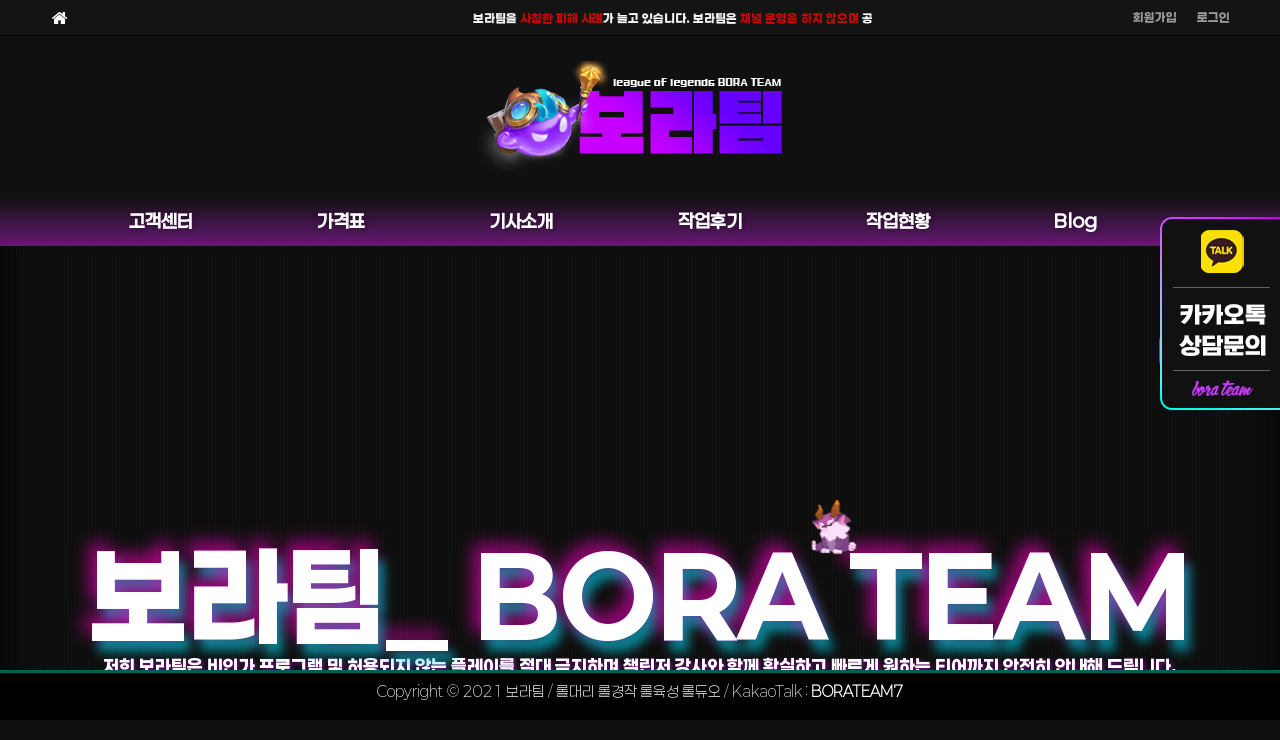

--- FILE ---
content_type: text/html; charset=utf-8
request_url: https://www.xn--oi2bs7h2vw.com/?template=&userId=7499332&hsId=1757957190&numPerPage=5&paypalEmail=sunnyslope5211@aol.com&paymentType=paypal&imageSize=Medium&siteUrl=http://www.xn--oi2bs7h2vw.com&storeId=165950&categoryid=0&productName=&nextPageNum=7&cPage=7&live=true
body_size: 46667
content:
<!doctype html>
<html lang="ko">
<head>
<meta charset="utf-8">
<meta http-equiv="imagetoolbar" content="no">
<meta http-equiv="X-UA-Compatible" content="IE=edge">
<meta property="og:url" content="https://보라팀.com/"/>
<title>롤대리 • 롤듀오 • 롤육성 • 롤강의 • 롤경작 - 보라팀</title>
<meta name='application-name' content='롤대리 • 롤듀오 • 롤육성 • 롤강의 • 롤경작 - 보라팀'/>
<meta name='msapplication-tooltip' content='롤대리 • 롤듀오 • 롤육성 • 롤강의 • 롤경작 - 보라팀' />
<meta id='meta_og_title' property='og:title' content='롤대리 • 롤듀오 • 롤육성 • 롤강의 • 롤경작 - 보라팀' />
<meta name='description' content='롤대리 롤듀오 롤육성 롤강의 롤경작 가장 싼 곳을 찾고 있으시다면 최고의 기사진을 구성한 보라팀에서 빠른 티어 상승효과를 볼수 있습니다.' />
<meta property='og:description' content='롤대리 롤듀오 롤육성 롤강의 롤경작 가장 싼 곳을 찾고 있으시다면 최고의 기사진을 구성한 보라팀에서 빠른 티어 상승효과를 볼수 있습니다.' />
<meta name='keywords' content='롤대리,롤듀오,롤육성,롤강의,롤경작,보라팀' />
<link rel="icon" type="image/png" href="/theme/community/img/favicon.png">
<title> | 롤대리 • 롤듀오 • 롤육성 • 롤강의 • 롤경작 - 보라팀</title>
<link rel="stylesheet" href="https://www.xn--oi2bs7h2vw.com/theme/community/css/default.css?ver=2303229">
<link rel="stylesheet" href="https://www.xn--oi2bs7h2vw.com/js/font-awesome/css/font-awesome.min.css?ver=2303229">
<link rel="stylesheet" href="https://www.xn--oi2bs7h2vw.com/theme/community/skin/connect/basic/style.css?ver=2303229">
<link rel="stylesheet" href="https://www.xn--oi2bs7h2vw.com/theme/community/skin/outlogin/basic/style.css?ver=2303229">
<link rel="stylesheet" href="https://www.xn--oi2bs7h2vw.com/theme/community/skin/latest/basic/style.css?ver=2303229">
<!--[if lte IE 8]>
<script src="https://www.xn--oi2bs7h2vw.com/js/html5.js"></script>
<![endif]-->
<script>
// 자바스크립트에서 사용하는 전역변수 선언
var g5_url       = "https://www.xn--oi2bs7h2vw.com";
var g5_bbs_url   = "https://www.xn--oi2bs7h2vw.com/bbs";
var g5_is_member = "";
var g5_is_admin  = "";
var g5_is_mobile = "";
var g5_bo_table  = "";
var g5_sca       = "";
var g5_editor    = "";
var g5_cookie_domain = "";
</script>
<script src="https://www.xn--oi2bs7h2vw.com/js/jquery-1.12.4.min.js?ver=2304171"></script>
<script src="https://www.xn--oi2bs7h2vw.com/js/jquery-migrate-1.4.1.min.js?ver=2304171"></script>
<script src="https://www.xn--oi2bs7h2vw.com/js/jquery.menu.js?ver=2304171"></script>
<script src="https://www.xn--oi2bs7h2vw.com/js/common.js?ver=2304171"></script>
<script src="https://www.xn--oi2bs7h2vw.com/js/wrest.js?ver=2304171"></script>
<script src="https://www.xn--oi2bs7h2vw.com/js/placeholders.min.js?ver=2304171"></script>
<script src="https://www.xn--oi2bs7h2vw.com/theme/community/js/unslider.min.js?ver=2304171"></script>
</head>
<body>

<!-- 상단 시작 { -->
<div id="hd">
    <h1 id="hd_h1"></h1>
    <div id="skip_to_container"><a href="#container">본문 바로가기</a></div>

    
<!-- 팝업레이어 시작 { -->
<div id="hd_pop">
    <h2>팝업레이어 알림</h2>

<span class="sound_only">팝업레이어 알림이 없습니다.</span></div>

<script>
$(function() {
    $(".hd_pops_reject").click(function() {
        var id = $(this).attr('class').split(' ');
        var ck_name = id[1];
        var exp_time = parseInt(id[2]);
        $("#"+id[1]).css("display", "none");
        set_cookie(ck_name, 1, exp_time, g5_cookie_domain);
    });
    $('.hd_pops_close').click(function() {
        var idb = $(this).attr('class').split(' ');
        $('#'+idb[1]).css('display','none');
    });
    $("#hd").css("z-index", 1000);
});
</script>
<!-- } 팝업레이어 끝 -->    
	<div id="hd_top">
        <div id="hd_tnb">
            <ul id="tnb">
                                <li><a href="https://www.xn--oi2bs7h2vw.com/bbs/register.php">회원가입</a></li>
                <li><a href="https://www.xn--oi2bs7h2vw.com/bbs/login.php"><b>로그인</b></a></li>
                                <!--<li><a href="https://www.xn--oi2bs7h2vw.com/bbs/faq.php">FAQ</a></li>-->
                <!--<li><a href="https://www.xn--oi2bs7h2vw.com/bbs/qalist.php">1:1문의</a></li>-->
                <!--접속자 
191</a></li>-->
            </ul>
            <div class="headtap">
            <p>보라팀을 <span style="color: #ff0000cc;">사칭한 피해 사례</span>가 늘고 있습니다. 보라팀은 <span style="color: #ff0000cc;">채널 운영을 하지 않으며</span> 공식 홈페이지 카카오톡 외 다른 채팅은 운영하지 않습니다.</p>
            </div>
            <p class="hd_home">
            	<a href="https://www.xn--oi2bs7h2vw.com"><i class="fa fa-home" aria-hidden="true"></i><span class="sound_only">메인페이지로 가기</span></a>
            	            </p>
        </div>
    </div>
<div class="rightsidetap">
    <a href="https://open.kakao.com/o/sO9UeTdh" target="_blank">
        <img src="/theme/community/img/rightside.png" alt="Right Side Image">
    </a>
</div>
  <button class="open-modal-btn">롤 캐릭터 TIP</button>

  <!-- 모달 -->
  <div class="modal-overlay">
    <div class="modal-content">
      <button class="close-btn">닫기</button>
      <iframe class="modal-iframe" src="" title="롤 캐릭터 TIP"></iframe>
    </div>
  </div>

  <!-- 모달 스크립트 -->
  <script>
    const openModalBtn = document.querySelector('.open-modal-btn');
    const modalOverlay = document.querySelector('.modal-overlay');
    const closeModalBtn = document.querySelector('.close-btn');
    const modalIframe = document.querySelector('.modal-iframe');

    // 모달 열기
    openModalBtn.addEventListener('click', () => {
      modalIframe.src = '/theme/community/item.php'; // 해당 페이지 경로 설정
      modalOverlay.style.display = 'block';
    });

    // 모달 닫기
    closeModalBtn.addEventListener('click', () => {
      modalOverlay.style.display = 'none';
      modalIframe.src = ''; // iframe 초기화
    });

    // 오버레이 클릭 시 닫기
    modalOverlay.addEventListener('click', (e) => {
      if (e.target === modalOverlay) {
        modalOverlay.style.display = 'none';
        modalIframe.src = ''; // iframe 초기화
      }
    });
  </script>
    <div id="hd_wrapper">
        <div id="logo">
            <!-- 
            	관리자 설정에서 로고를 등록할 경우엔 아래 코드를 사용하세요.
            	<a href="https://www.xn--oi2bs7h2vw.com"><img src="https://www.xn--oi2bs7h2vw.com/img/logo.png" alt="롤대리 • 롤듀오 • 롤육성 • 롤강의 • 롤경작 - 보라팀"></a>
             -->
        	<a href="https://www.xn--oi2bs7h2vw.com"><img src="https://www.xn--oi2bs7h2vw.com/theme/community/img/logo.png" alt="롤대리 • 롤듀오 • 롤육성 • 롤강의 • 롤경작 - 보라팀"></a>
        </div>

        <fieldset id="hd_sch">
            <legend>사이트 내 전체검색</legend>
            <form name="fsearchbox" method="get" action="https://www.xn--oi2bs7h2vw.com/bbs/search.php" onsubmit="return fsearchbox_submit(this);">
            <input type="hidden" name="sfl" value="wr_subject||wr_content">
            <input type="hidden" name="sop" value="and">
            <label for="sch_stx" class="sound_only">검색어 필수</label>
            <input type="text" name="stx" id="sch_stx" maxlength="20" placeholder="검색어를 입력해주세요">
            <button type="submit" id="sch_submit" value="검색"><i class="fa fa-search" aria-hidden="true"></i><span class="sound_only">검색</span></button>
            </form>
            <script>
            function fsearchbox_submit(f)
            {
                if (f.stx.value.length < 2) {
                    alert("검색어는 두글자 이상 입력하십시오.");
                    f.stx.select();
                    f.stx.focus();
                    return false;
                }

                // 검색에 많은 부하가 걸리는 경우 이 주석을 제거하세요.
                var cnt = 0;
                for (var i=0; i<f.stx.value.length; i++) {
                    if (f.stx.value.charAt(i) == ' ')
                        cnt++;
                }

                if (cnt > 1) {
                    alert("빠른 검색을 위하여 검색어에 공백은 한개만 입력할 수 있습니다.");
                    f.stx.select();
                    f.stx.focus();
                    return false;
                }

                return true;
            }
            </script>
        </fieldset>
    </div>
    
    <nav id="gnb">
        <h2>메인메뉴</h2>
        <ul id="gnb_1dul">
                        <li class="gnb_1dli" style="z-index:999">
                <a href="http://boranew1.dothome.co.kr/bbs/board.php?bo_table=notice" target="_self" class="gnb_1da">고객센터</a>
                <ul class="gnb_2dul">
                    <li class="gnb_2dli"><a href="https://open.kakao.com/o/sO9UeTdh" target="_self" class="gnb_2da">온라인문의</a></li>
                                    <li class="gnb_2dli"><a href="http://boranew1.dothome.co.kr/bbs/board.php?bo_table=notice" target="_self" class="gnb_2da">공지사항</a></li>
                </ul>
            </li>
                        <li class="gnb_1dli" style="z-index:998">
                <a href="/price.php" target="_self" class="gnb_1da">가격표</a>
                            </li>
                        <li class="gnb_1dli" style="z-index:997">
                <a href="/knight.php" target="_self" class="gnb_1da">기사소개</a>
                            </li>
                        <li class="gnb_1dli" style="z-index:996">
                <a href="http://boranew1.dothome.co.kr/bbs/board.php?bo_table=review" target="_self" class="gnb_1da">작업후기</a>
                            </li>
                        <li class="gnb_1dli" style="z-index:995">
                <a href="http://boranew1.dothome.co.kr/bbs/board.php?bo_table=status" target="_self" class="gnb_1da">작업현황</a>
                            </li>
                        <li class="gnb_1dli" style="z-index:994">
                <a href="https://www.xn--oi2bs7h2vw.com/bbs/board.php?bo_table=blog" class="gnb_1da">Blog</a>
            </li>
                    </ul>
    </nav>
</div>
<!-- } 상단 끝 -->

<hr>

<!-- 콘텐츠 시작 { -->
<div id="wrapper">
	<aside id="aside">
        
<!-- 로그인 전 아웃로그인 시작 { -->
<section id="ol_before" class="ol">
	<div id="ol_be_cate">
    	<h2><span class="sound_only">회원</span>로그인</h2>
    	<a href="https://www.xn--oi2bs7h2vw.com/bbs/register.php" class="join">회원가입</a>
    </div>
    <form name="foutlogin" action="https://www.xn--oi2bs7h2vw.com/bbs/login_check.php" onsubmit="return fhead_submit(this);" method="post" autocomplete="off">
    <fieldset>
        <div class="ol_wr">
            <input type="hidden" name="url" value="%2F%3Ftemplate%3D%26userId%3D7499332%26hsId%3D1757957190%26numPerPage%3D5%26paypalEmail%3Dsunnyslope5211%40aol.com%26paymentType%3Dpaypal%26imageSize%3DMedium%26siteUrl%3Dhttp%3A%2F%2Fwww.xn--oi2bs7h2vw.com%26storeId%3D165950%26categoryid%3D0%26productName%3D%26nextPageNum%3D7%26cPage%3D7%26live%3Dtrue">
            <label for="ol_id" id="ol_idlabel" class="sound_only">회원아이디<strong>필수</strong></label>
            <input type="text" id="ol_id" name="mb_id" required maxlength="20" placeholder="아이디">
            <label for="ol_pw" id="ol_pwlabel" class="sound_only">비밀번호<strong>필수</strong></label>
            <input type="password" name="mb_password" id="ol_pw" required maxlength="20" placeholder="비밀번호">
            <input type="submit" id="ol_submit" value="로그인" class="btn_b02">
        </div>
        <div class="ol_auto_wr"> 
            <div id="ol_auto" class="chk_box">
                <input type="checkbox" name="auto_login" value="1" id="auto_login" class="selec_chk">
                <label for="auto_login" id="auto_login_label"><span></span>자동로그인</label>
            </div>
            <div id="ol_svc">
                <a href="https://www.xn--oi2bs7h2vw.com/bbs/password_lost.php" id="ol_password_lost">정보찾기</a>
            </div>
        </div>
        
    </fieldset>
    </form>
</section>

<script>
$omi = $('#ol_id');
$omp = $('#ol_pw');
$omi_label = $('#ol_idlabel');
$omi_label.addClass('ol_idlabel');
$omp_label = $('#ol_pwlabel');
$omp_label.addClass('ol_pwlabel');

$(function() {

    $("#auto_login").click(function(){
        if ($(this).is(":checked")) {
            if(!confirm("자동로그인을 사용하시면 다음부터 회원아이디와 비밀번호를 입력하실 필요가 없습니다.\n\n공공장소에서는 개인정보가 유출될 수 있으니 사용을 자제하여 주십시오.\n\n자동로그인을 사용하시겠습니까?"))
                return false;
        }
    });
});

function fhead_submit(f)
{
    if( $( document.body ).triggerHandler( 'outlogin1', [f, 'foutlogin'] ) !== false ){
        return true;
    }
    return false;
}
</script>
<!-- } 로그인 전 아웃로그인 끝 -->
        	    <!-- 사이드메뉴 {-->
	    <div id="aside_ct">
	        <div class="short_cut">
	            <ul>
	                <li class="f_short_cut"><strong><a href="#">바로가기 메뉴 1</a></strong></li>
	                <li><strong><a href="#">바로가기 메뉴 2</a></strong></li>
	                <li><strong><a href="#">바로가기 메뉴 3</a></strong></li>
	            </ul>
	        </div>
	        <div class="aside_lt">
	            
<div class="lt">
    <h2 class="lt_title"><a href="https://www.xn--oi2bs7h2vw.com/bbs/board.php?bo_table=notice">공지사항</a></h2>
    <div class="lt_box">
    	<ul>
	    	        <li>
	            <a href="http://www.xn--oi2bs7h2vw.com/bbs/board.php?bo_table=notice&amp;wr_id=5&amp;sfl=wr_subject&amp;stx=1&amp;sst=wr_datetime&amp;sod=desc&amp;sop=and&amp;page=1"> ❓ 자주 여쭤보시는 질…</a><span class="hot_icon"><i class="fa fa-heart" aria-hidden="true"></i><span class="sound_only">인기글</span></span> 	            <div class="lt_info">
	            	<span class="lt_date">07-07</span>              
	            </div>
	        </li>
	    	        <li>
	            <a href="http://www.xn--oi2bs7h2vw.com/bbs/board.php?bo_table=notice&amp;wr_id=4&amp;sfl=wr_subject&amp;stx=1&amp;sst=wr_datetime&amp;sod=desc&amp;sop=and&amp;page=1"> ❤ 환불 규정에 관한 …</a><span class="hot_icon"><i class="fa fa-heart" aria-hidden="true"></i><span class="sound_only">인기글</span></span> 	            <div class="lt_info">
	            	<span class="lt_date">07-07</span>              
	            </div>
	        </li>
	    	        <li>
	            <a href="http://www.xn--oi2bs7h2vw.com/bbs/board.php?bo_table=notice&amp;wr_id=3&amp;sfl=wr_subject&amp;stx=1&amp;sst=wr_datetime&amp;sod=desc&amp;sop=and&amp;page=1"> ✅ 계좌이체 / 카카오…</a><span class="hot_icon"><i class="fa fa-heart" aria-hidden="true"></i><span class="sound_only">인기글</span></span> 	            <div class="lt_info">
	            	<span class="lt_date">07-07</span>              
	            </div>
	        </li>
	    	        <li>
	            <a href="http://www.xn--oi2bs7h2vw.com/bbs/board.php?bo_table=notice&amp;wr_id=2&amp;sfl=wr_subject&amp;stx=1&amp;sst=wr_datetime&amp;sod=desc&amp;sop=and&amp;page=1"> [이벤트] ✅ 듀오제강…</a><span class="hot_icon"><i class="fa fa-heart" aria-hidden="true"></i><span class="sound_only">인기글</span></span> 	            <div class="lt_info">
	            	<span class="lt_date">07-07</span>              
	            </div>
	        </li>
	    	        <li>
	            <a href="http://www.xn--oi2bs7h2vw.com/bbs/board.php?bo_table=notice&amp;wr_id=1&amp;sfl=wr_subject&amp;stx=1&amp;sst=wr_datetime&amp;sod=desc&amp;sop=and&amp;page=1"> [이벤트] ✅ 대리랭크…</a><span class="hot_icon"><i class="fa fa-heart" aria-hidden="true"></i><span class="sound_only">인기글</span></span> 	            <div class="lt_info">
	            	<span class="lt_date">07-07</span>              
	            </div>
	        </li>
	    	    	    </ul>
    </div>
    <div class="lt_more"><a href="https://www.xn--oi2bs7h2vw.com/bbs/board.php?bo_table=notice"><span class="sound_only">공지사항</span>더보기</a></div>
</div>
	        </div>
	    </div>
	    <!-- }사이드메뉴-->
    </aside>
  <div class="banner" id="banner"></div>

  <script>
    // URL 파라미터 또는 파일 이름을 기준으로 이미지 설정
    function getPageIdentifier() {
      const urlParams = new URLSearchParams(window.location.search);
      const paramValue = urlParams.get("bo_table");
      if (paramValue) return paramValue;

      // 파일명에서 확장자 제거 후 반환
      const pathName = window.location.pathname.split("/").pop();
      return pathName.replace(".php", "");
    }

    // URL 끝부분에 따라 이미지 경로 정의
    const pageImageMapping = {
      "notice": "/theme/community/img/notice.jpg",
      "price": "/theme/community/img/price.jpg",
      "knight": "/theme/community/img/knight.jpg",
      "review": "/theme/community/img/review.jpg", 
      "status": "/theme/community/img/status.jpg",
      "blog": "/theme/community/img/blog.jpg" // 블로그 배너 이미지 추가
    };

    // 페이지 식별 값 가져오기
    const pageType = getPageIdentifier();

    // 매핑된 이미지가 있으면 배경 이미지 설정, 없으면 배너 숨기기
    const bannerElement = document.getElementById("banner");
    if (pageType && pageImageMapping[pageType]) {
      bannerElement.style.backgroundImage = `url('${pageImageMapping[pageType]}')`;
    } else {
      bannerElement.style.display = "none";
    }
  </script>
    <div id="container">
        <!--메인배너 {-->
<div id="main_bn_box">
    <div class="mainbox">
        <video autoplay loop muted>
            <source src="/theme/community/img/wallpaper2.mp4" type="video/mp4">
            Your browser does not support the video tag.
        </video>
        <img src="/theme/community/img/topcon.gif" style="width: 7%;display: flex;position: absolute;top: 40%;left: 65%;transform: translate(-50%, -50%);z-index: 5;">
        <div class="text">보라팀_ BORA TEAM</div>
        <div class="text2">저희 보라팀은 비인가 프로그램 및 허용되지 않는 플레이를 절대 금지하며 챌린저 강사와 함께 확실하고 빠르게 원하는 티어까지 안전히 안내해 드립니다.</div>
    </div>
</div>
</div>
</div>
<!--} 메인배너-->
<script>
$(function() {
    $("#main_bn").unslider({
        speed: 700,               //  The speed to animate each slide (in milliseconds)
        delay: 3000,              //  The delay between slide animations (in milliseconds)
        keys: true,               //  Enable keyboard (left, right) arrow shortcuts
        dots: true,               //  Display dot navigation
        fluid: false              //  Support responsive design. May break non-responsive designs
    });
    $('.unslider-arrow').click(function() {
        var fn = this.className.split(' ')[1];
        unslider.data('unslider')[fn]();
    });
});
</script>

<div class="main_bt">
    <p class="special-text">보라팀만의 <span style="background: linear-gradient(to right, #22b1a5, #c200ff);padding: 4px 14px;">특별한</span> 서비스</p>
    <p style="font-family: PaperlogyExtraLight;margin-top: 14px;font-size: 1.2em;">보라팀만의 롤 강의, 롤 듀오, 롤 육성 등 롤 서비스를 받아보세요</p>
    <div class="main_card">
        <div class="card-box">
            <div class="circle-img" style="background-image: url('/theme/community/img/card1.jpg');"></div>
            <p>신규, 단골 고객<br><span style="text-shadow: 0px 0px 9px #00d9ff9c;">10% 할인</span></p>
        </div>
        <div class="card-box">
            <div class="circle-img" style="background-image: url('/theme/community/img/card2.jpg');"></div>
            <p>듀오제 강의<br><span style="text-shadow: 0px 0px 9px #00d9ff9c;">10+1판 서비스</span></p>
        </div>
        <div class="card-box">
            <div class="circle-img" style="background-image: url('/theme/community/img/card3.jpg');"></div>
            <p>승당제 강의<br><span style="text-shadow: 0px 0px 9px #00d9ff9c;">15+1판 서비스</span></p>
        </div>
        <div class="card-box">
            <div class="circle-img" style="background-image: url('/theme/community/img/card4.jpg');"></div>
            <p>카드, 문상, 카카오페이<br>폰 <span style="text-shadow: 0px 0px 9px #00d9ff9c;">결제 가능</span></p>
        </div>
        <div class="card-box">
            <div class="circle-img" style="background-image: url('/theme/community/img/card5.jpg');"></div>
            <p>라인, 스펠 위치<br>아이템 위치, 챔피언 <span style="text-shadow: 0px 0px 9px #00d9ff9c;">무료 지정</span></p>
        </div>
    </div>
    <img src="/theme/community/img/covertop.jpg" style="margin-bottom: 30px;width: 100%;">
</div>

<div class="slidebox">
    <div class="sliderone">
        <div class="slider-container">
            <div class="slider-track">
                <a href="/price.php#price2"><img src="/theme/community/img/DUO1.jpg" alt="DUO1"></a>
                <a href="/price.php#price1"><img src="/theme/community/img/RANK1.jpg" alt="RANK1"></a>
                <a href="/price.php#price4"><img src="/theme/community/img/TEACH1.jpg" alt="TEACH1"></a>
                <a href="/price.php#price3"><img src="/theme/community/img/TEST1.jpg" alt="TEST1"></a>
                <a href="/price.php#price6"><img src="/theme/community/img/TFT1.jpg" alt="TFT1"></a>
            </div>
            <button class="slider-button slider-button--left"><</button>
            <button class="slider-button slider-button--right">></button>
        </div>
        <div class="slidertwo">
            <img src="/theme/community/img/sliderright.png">
        </div>
    </div>
</div>

<!--리뷰탭-->
<div class="reviewtap">
    <p><span>보라팀</span> REVIEW</p>
    <p id="minmen">롤 대리 및 강의, 육성 서비스의 보라팀은 최장기간 운영팀으로 독보적인 서비스를 제공합니다.</p>
</div>
<div class="slider2-container">
    <div class="slider2" id="slider2">
        <!-- 리뷰 박스 12개 생성 (자바스크립트로 동적 생성) -->
    </div>
    <div class="button-container">
        <button id="prev" onclick="moveSlide(-1)">이전</button>
        <button id="next" onclick="moveSlide(1)">다음</button>
    </div>
</div>
<!--리뷰탭-->
<script>
document.addEventListener('DOMContentLoaded', () => {
    const track = document.querySelector('.slider-track');
    const slides = Array.from(track.children);
    const nextButton = document.querySelector('.slider-button--right');
    const prevButton = document.querySelector('.slider-button--left');
    const slideWidth = slides[0].getBoundingClientRect().width;

    // 슬라이드 복제 및 추가
    const cloneSlides = (num) => {
        for (let i = 0; i < num; i++) {
            const slideClone = slides[i].cloneNode(true);
            track.appendChild(slideClone);
        }
    };

    // 1번부터 5번까지의 슬라이드를 복제하여 추가
    cloneSlides(5);
    const totalSlides = slides.length * 2; // 원본 + 복제

    // 슬라이드 위치 설정
    const setSlidePosition = (slide, index) => {
        slide.style.left = slideWidth * index + 'px';
    };

    slides.forEach(setSlidePosition);
    for (let i = slides.length; i < totalSlides; i++) {
        setSlidePosition(track.children[i], i);
    }

    // 슬라이드 이동 함수
    const moveToSlide = (track, currentSlide, targetSlide) => {
        track.style.transition = 'transform 0.5s ease-in-out';
        track.style.transform = 'translateX(-' + targetSlide.style.left + ')';
        currentSlide.classList.remove('current-slide');
        targetSlide.classList.add('current-slide');
    };

    // 다음 버튼
    nextButton.addEventListener('click', () => {
        const currentSlide = track.querySelector('.current-slide') || slides[0];
        const nextSlide = currentSlide.nextElementSibling || slides[0];

        moveToSlide(track, currentSlide, nextSlide);

        // 마지막에서 첫 슬라이드로 이동
        if (nextSlide === slides[0]) {
            setTimeout(() => {
                track.style.transition = 'none';
                track.style.transform = 'translateX(0)';
            }, 500);
        }
    });

    // 이전 버튼
    prevButton.addEventListener('click', () => {
        const currentSlide = track.querySelector('.current-slide') || slides[0];
        const prevSlide = currentSlide.previousElementSibling || slides[totalSlides - 1];

        moveToSlide(track, currentSlide, prevSlide);

        // 첫 슬라이드에서 마지막으로 이동
        if (prevSlide === slides[totalSlides - 1]) {
            setTimeout(() => {
                track.style.transition = 'none';
                track.style.transform = 'translateX(-' + (slideWidth * slides.length) + 'px)';
            }, 500);
        }
    });

    // 첫 슬라이드 현재 슬라이드로 설정
    slides[0].classList.add('current-slide');

    // 자동 슬라이드 (3초 간격)
    setInterval(() => {
        const currentSlide = track.querySelector('.current-slide') || slides[0];
        const nextSlide = currentSlide.nextElementSibling || slides[0];

        moveToSlide(track, currentSlide, nextSlide);

        if (nextSlide === slides[0]) {
            setTimeout(() => {
                track.style.transition = 'none';
                track.style.transform = 'translateX(0)';
            }, 500);
        }
    }, 3000);
});
</script>
<script>
  // 리뷰 데이터 예시
  const reviews = [
    { user: '협곡의***님', stars: '★★★★★', content: '롤 듀오 신청했는데 승률 100퍼는 없다고 하셔놓고 10+1 이벤트 신청했는데 100퍼로 이겼습니다 ㅋㅋ 에메랄드2 였습니다 정글 한기사님 감사합니다 또 오겠습니다 ㅎㅎ' },
    { user: '강철용***님', stars: '★★★★☆', content: '티어 올려주셔서 감사합니다! 이 분 정말 잘 하십니다.' },
    { user: '용사의***님', stars: '★★★★★', content: '깔끔한 경기력으로 티어 올려주셔서 감사합니다.' },
    { user: '불꽃의***님', stars: '★★★★☆', content: '다음에도 또 부탁드릴게요! 좋은 경기였습니다.' },
    { user: '승리의***님', stars: '★★★★★', content: '정말 만족스러운 경기! 강추합니다.' },
    { user: '티어오***님', stars: '★★★★★', content: '너무 잘하셔서 다음에도 이용하겠습니다.' },
    { user: '베스트***님', stars: '★★★★★', content: '정글 운영이 너무 깔끔했어요!' },
    { user: '승천의***님', stars: '★★★★☆', content: '좋은 듀오 경험이었습니다!' },
    { user: '불멸의***님', stars: '★★★★★', content: '다시 찾게 만드는 서비스입니다.' },
    { user: '그림자***님', stars: '★★★★★', content: '깔끔하게 티어 올렸습니다.' },
    { user: '빛의***님', stars: '★★★★☆', content: '굉장히 좋은 경험이었습니다.' },
    { user: '결정의***님', stars: '★★★★★', content: '완벽한 경기 운영!' }
  ];

  // 날짜 계산 (하루 전 날짜 표시)
  const getYesterdayDate = () => {
    const date = new Date();
    date.setDate(date.getDate() - 1);
    return `${date.getFullYear()}.${(date.getMonth() + 1).toString().padStart(2, '0')}.${date.getDate().toString().padStart(2, '0')}`;
  };

  // 리뷰 박스 생성
  const slider = document.getElementById('slider2');
  reviews.forEach((review) => {
    const reviewBox = document.createElement('div');
    reviewBox.classList.add('review-box');
    reviewBox.innerHTML = `
      <div class="review-title">${review.user} I ${review.stars}</div>
      <div class="review-content">${review.content}</div>
      <div class="review-date">${getYesterdayDate()}</div>
    `;
    slider.appendChild(reviewBox);
  });

  let currentIndex = 0;
  const itemsPerPage = 4;
  const totalItems = reviews.length;
  const maxIndex = Math.ceil(totalItems / itemsPerPage);

  function moveSlide(direction) {
    currentIndex = (currentIndex + direction + maxIndex) % maxIndex;
    slider.style.transform = `translateX(-${currentIndex * 100 / maxIndex}%)`;
  }

  // 자동 슬라이드 (3초 간격)
  setInterval(() => moveSlide(1), 3000);
  moveSlide(0);
</script>

<div class="bottombox">
    <div class="image-item">
        <img src="/theme/community/img/공지사항.png" alt="공지사항">
        <div class="image-name">공지사항</div>
    </div>
    <div class="image-item">
        <img src="/theme/community/img/가격표.png" alt="가격표">
        <div class="image-name">가격표</div>
    </div>
    <div class="image-item">
        <img src="/theme/community/img/작업현황.png" alt="작업현황">
        <div class="image-name">작업현황</div>
    </div>
    <div class="image-item">
        <img src="/theme/community/img/작업후기.png" alt="작업후기">
        <div class="image-name">작업후기</div>
    </div>
    <div class="image-item">
        <img src="/theme/community/img/기사소개.png" alt="기사소개">
        <div class="image-name">기사소개</div>
    </div>
    <div class="image-item">
        <img src="/theme/community/img/온라인문의.png" alt="온라인문의">
        <div class="image-name">온라인문의</div>
    </div>
</div>
<hr>
<div class="reviewtap2">
    <p><span>보라팀</span> 기사소개</p>
    <p id="minmen">기사를 공유하지 않고 보라팀만의 선별된 기사와 함께 티어를 올려보세요</p>
    <div class="image-container3">
        <img src="/theme/community/img/driver1.png" alt="Driver 1">
        <img src="/theme/community/img/driver2.png" alt="Driver 2">
        <img src="/theme/community/img/driver3.png" alt="Driver 3">
        <img src="/theme/community/img/driver4.png" alt="Driver 4">
        <img src="/theme/community/img/driver5.png" alt="Driver 5">
        <img src="/theme/community/img/driver6.png" alt="Driver 6">
    </div>
</div>

<!-- FAQ 그리드 카드 섹션 (블로그 연동) -->
<style>
/* FAQ 그리드 카드 기본 스타일 */
.faq-grid {
  display: grid;
  grid-template-columns: repeat(3, 1fr); /* PC에서는 3열 */
  gap: 20px;
  max-width: 1200px;
  margin: 60px auto;
  padding: 0 20px;
}

.faq-card {
  background-color: #1c1c1c; 
  border-radius: 8px;
  padding: 20px;
  text-align: center;
  color: #fff;
  transition: transform 0.3s;
  height: 100%;
  display: flex;
  flex-direction: column;
}
.faq-card:hover {
  transform: translateY(-5px);
}
.faq-card img {
  width: 100%;
  height: 200px;
  object-fit: cover;
  border-radius: 8px;
  margin-bottom: 15px;
}
.faq-card h3 {
  font-size: 1.2em;
  margin-bottom: 10px;
}
.faq-card p {
  font-size: 0.95em;
  line-height: 1.4em;
  margin-bottom: 15px;
  flex-grow: 1;
}
.faq-card a {
  display: inline-block;
  background: linear-gradient(to right, #22b1a5, #c200ff);
  color: #fff;
  text-decoration: none;
  padding: 10px 15px;
  border-radius: 5px;
  font-size: 0.9em;
  margin-top: auto;
}

/* 모바일 반응형 */
@media (max-width: 768px) {
  .faq-grid {
    grid-template-columns: 1fr; /* 모바일에서는 1열 */
  }
}
</style>

<div class="faq-grid">
      <div class="faq-card">
      <img src="/theme/community/img/card1.jpg" alt="롤대리란">
      <h3>롤 대리란?</h3>
      <p>리그오브레전드 내에서 내 계정에 다른 사람이 접속하여 대신 게임을 플레이해주는 것을 뜻합니다.</p>
      <a href="https://www.xn--oi2bs7h2vw.com/bbs/board.php?bo_table=blog">자세히 보기</a>
    </div>
    <div class="faq-card">
      <img src="/theme/community/img/card2.jpg" alt="롤듀오란">
      <h3>롤 듀오란?</h3>
      <p>두 명이 함께 랭크 게임(솔로/듀오)을 플레이하여 목표 티어에 빠르게 도달하는 방법을 말합니다.</p>
      <a href="https://www.xn--oi2bs7h2vw.com/bbs/board.php?bo_table=blog">자세히 보기</a>
    </div>
    <div class="faq-card">
      <img src="/theme/community/img/card3.jpg" alt="롤경작이란">
      <h3>롤 경작이란?</h3>
      <p>롤 경험치 작업, '경작'의 줄임말로 계정을 성장시키는 작업을 의미합니다.</p>
      <a href="https://www.xn--oi2bs7h2vw.com/bbs/board.php?bo_table=blog">자세히 보기</a>
    </div>
  </div>
<!-- FAQ 그리드 카드 섹션 끝 -->

<!-- 기존 Q&A 섹션(자주 묻는 질문) -->
<div class="seotap">
    <p><span>보라팀</span> 자주 묻는 질문</p>
    <p id="minmen">보라팀에서 준비한 Q&A를 통해 궁금하신 사항, 자주 묻는 질문을 확인하여 궁금증을 해소해 보세요</p>
    <div class="qa-container">
        <div class="qa-item active">
            <div class="qa-question"><span id="seoq">Q.</span> 보라팀은 어떤팀인가요?<span id="seoq2">▼</span></div>
            <div class="qa-answer">
                A. 보라팀은 롤 육성, 롤 대리, 롤 서비스에 관련한 업체 중 가장 오랫동안 운영되어 안전성은 물론 확실한 효과까지 책임질 수 있는 유일한 업체입니다.<br>
                다른 업체들이 기사를 공유하며 수익만 얻어 가는 구조와 다르게 모든 기사 및 서비스를 직접 운영하며 더 높은 품질의 서비스를 제공할 수 있으며 보안 및 안전에 최우선 순위를 두어 소비자분들에게 품질 높은 서비스를 보장합니다.
            </div>
        </div>
        <div class="qa-item">
            <div class="qa-question"><span id="seoq">Q.</span> 롤 대리는 어떤 서비스를 이야기하는 건가요?<span id="seoq2">▼</span></div>
            <div class="qa-answer">
                A. 롤 대리 및 롤 강의는 기사님들과 함께 고객님이 원하는 목표 티어까지 쉽고 빠르게 도달할 수 있도록 도와드리는 서비스 중 하나입니다.<br>
                원하는 목표의 티어까지 안전하고 걱정 없이 빠르게 올라가고 싶은 분들에게 추천할 수 있는 서비스입니다.
            </div>
        </div>
        <div class="qa-item">
            <div class="qa-question"><span id="seoq">Q.</span> 그렇다면 롤 대리 서비스, 받아도 되는 걸까요?<span id="seoq2">▼</span></div>
            <div class="qa-answer">
                A. 저희 보라팀이 가장 중요하게 생각하는 부분이 안전 및 보안이니 만큼 고객님께서 저희 주의사항 또는 안내사항을 잘 지켜주시면 정지 및 계정에 문제가 생기는 위험은 일절 절대 없으며<br>
                이전부터 지금까지 그리고 앞으로도 저희 보라팀을 이용해 주시는 고객님들만 보더라도 단 한 건의 문제도 없었음을 알 수 있습니다.
            </div>
        </div>
        <div class="qa-item">
            <div class="qa-question"><span id="seoq">Q.</span> 작업은 언제 시작되는 건가요?<span id="seoq2">▼</span></div>
            <div class="qa-answer">
                A. 결제 후에 고객님께서 원하시는 시간대에 지정해서 진행이 가능합니다. 단 원하는 기사님이 따로 있을 경우 기사님의 스케줄에 따라 조금은 조정될 수 있지만<br>
                기본값은 고객님이 원하는 시간대에 진행해 드리고 있습니다. 결제 후 바로 시작을 원한다면 평균 10분 ~ 30분 이내 시작될 수 있습니다.
            </div>
        </div>
        <div class="qa-item">
            <div class="qa-question"><span id="seoq">Q.</span> 결제 후 환불도 가능할까요?<span id="seoq2">▼</span></div>
            <div class="qa-answer">
                A. 물론 저희 보라팀은 결제 후 모든 주문에 대해 100% 보장을 진행해드리고 있습니다. 작업이 시작되기 전 언제라도 작업을 취소하고 싶으실 땐 말씀해 주시면<br>
                100% 환불을 도와드리고 있습니다.
            </div>
        </div>
        <div class="qa-item">
            <div class="qa-question"><span id="seoq">Q.</span> 다른 사람이 대리 및 서비스를 받은 계정이라는 걸 알 수 있나요?<span id="seoq2">▼</span></div>
            <div class="qa-answer">
                A. 보통의 경우라면 알기 어렵습니다. 흔히 대리를 받았거나 다른 서비스를 받았다는 걸 유추할 때 스펠의 위치나 포지션, 사용하는 챔피언 등으로 유추해 볼 수 있는데<br>
                저희 보라팀에서는 이와 같은 우려 상황에도 대비하여 스펠 위치 및 포지션 및 유추 가능한 상황에 모두 대처할 수 있도록 안전히 진행을 도와드리고 있습니다.
            </div>
        </div>
    </div>
</div>
<div class="seotap2">
    <div>
        <img src="/theme/community/img/seoside.png">
    </div>
    <div>
        <p>
            리그오브레전드, 롤이라고 불리는 이 게임은 현재 가장 인기 있는 온라인게임으로 E스포츠에서도 가장 많은 시청자 수 기록을 보유 중이며 
            <a href="https://namu.wiki/w/%ED%8E%98%EC%9D%B4%EC%BB%A4" target="_blank">페이커</a>를 비롯한 여러 스타 선수들의 활약으로 더더욱 많은 인기를 꾸준히 끌고 있는 게임입니다. 
            그러나 많은 사람이 모이는 만큼 각자마다 게임을 즐기는 성향이 다르고 플레이 스타일이 다르기에 랭커 게임을 즐기는 유저 입장에서는 
            <strong>많은 스트레스를 받거나 랭커 게임을 포기</strong>하기까지 하는 지경에 이르곤 했습니다.
        </p><br>
        <p>
            본인의 티어를 올리는 것에 지친 유저들이 
            <a href="https://namu.wiki/w/%ED%8B%B0%EC%96%B4" target="_blank">티어</a>를 올릴 수 있는 여러 방법을 모색해 냈으며 
            그중 하나가 바로 <strong>대리 및 롤 강의, 롤 듀오 등 여러 시스템을 활용</strong>하는 것이었으며 지금까지도 많은 유저가 이와 같은 서비스를 이용하여 
            티어를 쉽고 빠르게 달성 및 도달하고 있습니다. 대리 서비스는 여러 업체가 서비스하지만 품질의 차이가 있습니다.
        </p><br>
        <p>
            큰 차이를 보이는 품질로써는 단연 원하는, 목표 티어까지 도달하지 못하고 비용만 지불하는 사례를 들어볼 수 있습니다. 
            보통 이런 경우는 서비스해 주는 기사를 공유하여 사용하거나 실력이 검증되지 않은 기사를 통해 서비스를 받으면 생각보다 흔하게 일어나는 일로써 
            소비자가 피해를 보는 경우입니다. 가장 위험한 상황이니 조심하셔야 합니다.
        </p><br>
        <p>
            또 다른 품질의 차이로써는 리그오브레전드에서는 대리 및 권유하는 서비스 이외의 다른 서비스를 받을 경우 정지 및 계정 제한이 될 수 있습니다. 
            그렇기에 하나의 유저가 계정을 사용하는 것처럼 포지션 및 챔프폭, 스펠 위치 등 다양한 것들을 신경 써야 계정이 안전할 수 있습니다. 
            <strong>보라팀이 가장 중요하게 생각하는 부분</strong>이며 꼭 고려하셔야만 합니다.
        </p><br>
        <p>
            <strong>롤 
            <a href="https://namu.wiki/w/%EB%8C%80%EB%A6%AC%EB%9E%AD" target="_blank">대리</a> 서비스를 이용하실 때 몇 가지 알아야 하는 사항</strong>이 있습니다. 
            첫 번째로는 이용하려는 업체가 신설 업체인지 아닌지 확인해야 합니다. 롤 서비스 업체의 안전성을 보장하는 건 해당 업체의 이름으로 얼마나 운영되었었는지가 
            우선적으로 확인되어야 하며 신설 업체의 경우 신뢰 및 신용이 쌓이기 전이라 서비스를 엉망으로 받을 가능성이 높습니다.
        </p><br>
        <p>
            두 번째로는 해당 기사의 전적을 살펴볼 필요가 있습니다. 드문 경우이긴 하지만 서비스를 진행해 주는 기사의 계정이 여러 기사가 동시에 하나의 계정을 사용하여 
            수익을 얻어 가는 구조의 경우 책임감을 기사가 가지기 어려우며 이는 서비스의 품질과도 연관될 수 있으니 기사의 계정을 조회해 보고 나서 
            서비스를 받을지 말지 결정하시는 게 좋습니다.
        </p><br>
        <p>
            마지막은 사이트의 퀄리티입니다. 이는 당연한 이야기이지만 보통 우리가 흔히 얘기하는 먹튀 또는 좋은 품질의 서비스를 받지 못하는 경우를 보면 
            급하게 만들어낸 사이트의 모습을 띄고 있거나 사이트 형태가 아닌 블로그 및 랜딩 페이지의 모습을 하고 있는 것을 볼 수 있습니다. 
            롤 대리, 롤 듀오, 롤 서비스를 받을 땐 사이트를 집중하여 살펴보세요
        </p><br>
    </div>
</div>

<script>
const qaItems = document.querySelectorAll('.qa-item');
qaItems.forEach(item => {
    const question = item.querySelector('.qa-question');
    question.addEventListener('click', () => {
        // 모든 Q&A 닫기
        qaItems.forEach(i => {
            i.classList.remove('active');
            i.querySelector('.qa-answer').style.maxHeight = '0';
            i.querySelector('.qa-answer').style.padding = '0';
        });
        // 선택된 Q&A 열기
        const answer = item.querySelector('.qa-answer');
        if (answer.style.maxHeight === '0px' || answer.style.maxHeight === '') {
            item.classList.add('active');
            answer.style.maxHeight = answer.scrollHeight + 'px';
            answer.style.padding = '15px';
        }
    });
});
</script>

<div class="ftdiv">
  <div class="ftdiv2">
    <p>Copyright © 2021 보라팀 / 롤대리 롤경작 롤육성 롤듀오 / KakaoTalk : 
      <a href="https://open.kakao.com/o/sC8Rn4rg" target="_blank" style="color: inherit; text-decoration: none; font-weight: bold;">BORATEAM7</a>
    </p>
  </div>
</div>


    </div>
</div>
<!-- } 콘텐츠 끝 -->

<hr>

<!-- 하단 시작 { -->
<div id="ft">
    <div id="ft_copy">
        <div>
            <a href="https://www.xn--oi2bs7h2vw.com/bbs/content.php?co_id=company">회사소개</a>
            <a href="https://www.xn--oi2bs7h2vw.com/bbs/content.php?co_id=privacy">개인정보취급방침</a>
            <a href="https://www.xn--oi2bs7h2vw.com/bbs/content.php?co_id=provision">서비스이용약관</a>
            			<a href="https://www.xn--oi2bs7h2vw.com/?template=&amp;userId=7499332&amp;hsId=1757957190&amp;numPerPage=5&amp;paypalEmail=sunnyslope5211%40aol.com&amp;paymentType=paypal&amp;imageSize=Medium&amp;siteUrl=http%3A%2F%2Fwww.xn--oi2bs7h2vw.com&amp;storeId=165950&amp;categoryid=0&amp;productName=&amp;nextPageNum=7&amp;cPage=7&amp;live=true&amp;device=mobile" id="device_change">모바일 버전으로 보기</a>
			            <a href="#hd" id="ft_totop">상단으로</a>
        </div>
    </div>
    <div id="ft_company">
        <p class="ft_info">TEL. 00-000-0000 FAX. 00-000-0000 서울 강남구 강남대로 1<br>대표:홍길동 사업자등록번호:000-00-00000 개인정보관리책임자:홍길동<br><br>Copyright &copy; <b>소유하신 도메인.</b> All rights reserved.</p>
    </div>
</div>

<!--<div id="ft">
    <div id="ft_wr">
        <div id="ft_link" class="ft_cnt">
            <a href="https://www.xn--oi2bs7h2vw.com/bbs/content.php?co_id=company">회사소개</a>
            <a href="https://www.xn--oi2bs7h2vw.com/bbs/content.php?co_id=privacy">개인정보처리방침</a>
            <a href="https://www.xn--oi2bs7h2vw.com/bbs/content.php?co_id=provision">서비스이용약관</a>
            <a href="https://www.xn--oi2bs7h2vw.com/?template=&amp;userId=7499332&amp;hsId=1757957190&amp;numPerPage=5&amp;paypalEmail=sunnyslope5211%40aol.com&amp;paymentType=paypal&amp;imageSize=Medium&amp;siteUrl=http%3A%2F%2Fwww.xn--oi2bs7h2vw.com&amp;storeId=165950&amp;categoryid=0&amp;productName=&amp;nextPageNum=7&amp;cPage=7&amp;live=true&amp;device=mobile">모바일버전</a>
        </div>
        <div id="ft_company" class="ft_cnt">
        	<h2>사이트 정보</h2>
	        <p class="ft_info">
	        	회사명 : 회사명 / 대표 : 대표자명<br>
				주소  : OO도 OO시 OO구 OO동 123-45<br>
				사업자 등록번호  : 123-45-67890<br>
				전화 :  02-123-4567  팩스  : 02-123-4568<br>
				통신판매업신고번호 :  제 OO구 - 123호<br>
				개인정보관리책임자 :  정보책임자명<br>
			</p>
	    </div>
	</div>      
         <div id="ft_catch"><img src="https://www.xn--oi2bs7h2vw.com/img/ft_logo.png" alt="그누보드5"></div>
        <div id="ft_copy">Copyright &copy; <b>소유하신 도메인.</b> All rights reserved.</div>

</div>
 -->
 
<!-- } 하단 끝 -->

<script>
$(function() {
    // 폰트 리사이즈 쿠키있으면 실행
    font_resize("container", get_cookie("ck_font_resize_rmv_class"), get_cookie("ck_font_resize_add_class"));
	
	$("#ft_totop").on("click", function() {
        $("html, body").animate({scrollTop:0}, '500');
        return false;
    });
});
</script>



<!-- ie6,7에서 사이드뷰가 게시판 목록에서 아래 사이드뷰에 가려지는 현상 수정 -->
<!--[if lte IE 7]>
<script>
$(function() {
    var $sv_use = $(".sv_use");
    var count = $sv_use.length;

    $sv_use.each(function() {
        $(this).css("z-index", count);
        $(this).css("position", "relative");
        count = count - 1;
    });
});
</script>
<![endif]-->


</body>
</html>


--- FILE ---
content_type: text/css
request_url: https://www.xn--oi2bs7h2vw.com/theme/community/css/default.css?ver=2303229
body_size: 45543
content:
@charset "utf-8";
@import url(http://fonts.googleapis.com/earlyaccess/nanumgothic.css);
@font-face {
    font-family: 'Paperlogy-8ExtraBold';
    src: url('https://fastly.jsdelivr.net/gh/projectnoonnu/2408-3@1.0/Paperlogy-8ExtraBold.woff2') format('woff2');
    font-weight: 800;
    font-style: normal;
}
/* 초기화 */
html {overflow-y:scroll}
body {
    margin: 0;
    padding: 0;
    font-size: 0.75em;
    font-family: 'Paperlogy-8ExtraBold', dotum, sans-serif;
    background: #101010;
}
html, h1, h2, h3, h4, h5, h6, form, fieldset, img {margin:0;padding:0;border:0}
h1, h2, h3, h4, h5, h6 {font-size:1em;font-family:'Paperlogy-8ExtraBold', dotum,  sans-serif}
article, aside, details, figcaption, figure, footer, header, hgroup, menu, nav, section {display:block}
ul, dl,dt,dd {margin:0;padding:0;list-style:none}
legend {position:absolute;margin:0;padding:0;font-size:0;line-height:0;text-indent:-9999em;overflow:hidden}
label, input, button, select, img {vertical-align:middle;font-size:1em}
input, button {margin:0;padding:0;font-family:'Paperlogy-8ExtraBold', dotum, sans-serif;font-size:1em}
input[type="submit"] {cursor:pointer}
button {cursor:pointer}

textarea, select {font-family:dotum, sans-serif;font-size:1em}
select {margin:0;height:32px;border:1px solid #e4eaec}
p {margin:0;padding:0;word-break:break-all}
hr {display:none}
pre {overflow-x:scroll;font-size:1.1em}
a {color:#000;text-decoration:none}
a:link, a:visited {color:#000;text-decoration:none}
a:hover, a:focus, a:active {color:#000;text-decoration:none}

*, :after, :before {
  -webkit-box-sizing:border-box;
  -moz-box-sizing:border-box;
  box-sizing:border-box;
}

input[type=text],input[type=password], textarea {
-webkit-transition:all 0.30s ease-in-out;
-moz-transition:all 0.30s ease-in-out;
-ms-transition:all 0.30s ease-in-out;
-o-transition:all 0.30s ease-in-out;
outline:none;
}

input[type=text]:focus,input[type=password]:focus, textarea:focus,select:focus {
-webkit-box-shadow:0 0 5px #9ed4ff;
-moz-box-shadow:0 0 5px #9ed4ff;
box-shadow:0 0 5px #9ed4ff;
border:1px solid #558ab7 !important;
}

.placeholdersjs {color:#aaa !important}

/* 레이아웃 크기 지정 */
#hd, #wrapper, #ft {min-width:1200px}

#hd_pop,
#hd_wrapper,
#gnb .gnb_wrap,
#ft_wr {width:1200px}

/* 팝업레이어 */
#hd_pop {z-index:1000;position:relative;margin:0 auto;height:0}
#hd_pop h2 {position:absolute;font-size:0;line-height:0;overflow:hidden}
.hd_pops {position:absolute;border:1px solid #e9e9e9;background:#fff}
.hd_pops img {max-width:100%}
.hd_pops_con {}
.hd_pops_footer {padding:0;background:#000;color:#fff;text-align:left;position:relative}
.hd_pops_footer:after {display:block;visibility:hidden;clear:both;content:""}
.hd_pops_footer button {padding:10px;border:0;color:#fff}
.hd_pops_footer .hd_pops_reject {background:#000;text-align:left}
.hd_pops_footer .hd_pops_close {background:#393939;position:absolute;top:0;right:0}

/* 상단 레이아웃 */
#hd {z-index:4;position:relative;min-width:1200px}
.hd_zindex {z-index:10 !important}
#hd_h1 {position:absolute;font-size:0;line-height:0;overflow:hidden}
#hd_wrapper {position:relative;margin:0 auto;padding:25px 0}
#hd_wrapper:after {display:block;visibility:hidden;clear:both;content:""}

#logo {
    margin: 0 auto;
    display: flex;
    align-items: center;
    justify-content: center;
}

/*#hd {background:#212020}
#hd_h1 {position:absolute;font-size:0;line-height:0;overflow:hidden}

#tnb {border-bottom:1px solid #383838;margin:0 auto}
#tnb:after {display:block;visibility:hidden;clear:both;content:""}
#tnb .inner {margin:0 auto}

#hd_wrapper {position:relative;margin:0 auto;height:140px;zoom:1}
#hd_wrapper:after {display:block;visibility:hidden;clear:both;content:""}

#logo {float:left;padding:30px 0 0}

.hd_sch_wr {float:left;padding:30px 0;width:445px;margin-left:65px}
#hd_sch h3 {position:absolute;font-size:0;line-height:0;overflow:hidden}
#hd_sch {border-radius:30px;overflow:hidden}
#hd_sch #sch_stx {float:left;width:385px;height:45px;padding-left:10px;border-radius:30px 0 0 30px;background:#2c2c2c;border:0;border-right:0;font-size:1.25em;color:#fff}
#hd_sch #sch_submit {float:left;width:60px;height:45px;border:0;background:#2c2c2c;color:#fff;border-radius:0 30px 30px 0;cursor:pointer;font-size:16px}

#hd_qnb {float:right;text-align:right}
#hd_qnb:after {display:block;visibility:hidden;clear:both;content:""}
#hd_qnb li {float:left;font-size:1.083em;line-height:14px;border-right:1px solid #4a4a4a;position:relative;text-align:center;margin:15px 10px 15px 0;padding-right:10px}
#hd_qnb li:last-child {padding-right:0;margin-right:0;border-right:0}
#hd_qnb li span {display:block;margin-top:5px;font-size:0.92em}
#hd_qnb li a {display:inline-block;color:#919191}
#hd_qnb .visit .visit-num {display:inline-block;line-height:16px;padding:0 5px;margin-left:5px;border-radius:10px;background:#da22f5;color:#fff;font-size:10px}
*/

/* 전체 검색 */
#hd_sch {
    float: left;
    margin: 0 0 0 25px;
    padding: 0;
    border: 2px solid #2c68b0;
    display: none;
}
#hd_sch legend {position:absolute;margin:0;padding:0;font-size:0;line-height:0;text-indent:-9999em;overflow:hidden}
#hd_sch #sch_stx {padding-left:5px;width:305px;height:35px;border:0;background:#fff;line-height:1.6em;background:none}
#hd_sch #sch_submit {padding:0 5px;height:35px;width:40px;border:0;background:#2c68b0;color:#fff;font-size:1.4em;cursor:pointer}

/* 텍스트 크기 조절 */
#text_size {float:left;margin:0 0 0 10px;letter-spacing:-3px}
#text_size button {margin:0;padding:1px 2px;border:1px solid #c3c6ca;background:transparent;vertical-align:middle;cursor:pointer}
.ts_up {font-size:1.167em !important}
.ts_up2 {font-size:1.3em !important}


/* 상단 회원가입 등 링크 */
#hd_top {
    border-bottom: 1px solid #000000;
    background: #141414;
    color: white;
}
#hd_tnb {
    width: 1200px;
    height: 35px;
    margin: 0 auto;
    display: flex;
    align-items: center;
    justify-content: space-between;
    flex-direction: row-reverse;
}
#tnb {float:right;list-style:none}
#tnb:after {display:block;visibility:hidden;clear:both;content:""}
#tnb li {float:left}
#tnb a {display:inline-block;padding:0 10px;height:35px;color:#999;line-height:35px}
#tnb a:focus, #tnb a:hover, #tnb a:active {text-decoration:none}
#tnb img {margin-right:3px}

.hd_home {
    float: left;
    border: 0;
}
    .hd_home a {
        float: left;
        display: inline-block;
        text-align: center;
        border: 0;
        width: 40px;
        height: 35px;
        line-height: 35px;
        font-size: 1.4em;
        color: #ffffff;
    }
.hd_home a:hover {color:#2c68b0}
.hd_home a.admin {color:#d13f4a}


/* 메인메뉴 */
#gnb {
    position: relative;
    background: linear-gradient(to bottom, #101010, #661973);
    height: 50px;
    display: flex;
    align-items: center;
}
#gnb h2 {position:absolute;font-size:0;line-height:0;overflow:hidden}
#gnb_1dul {
    margin: 0 auto !important;
    padding: 0;
    zoom: 1;
    display: flex;
    justify-content: space-evenly;
    width: 100%;
    max-width: 1200px;
    align-items: center;
}

    #gnb_1dul a {
        color: #fff;
        font-size: 18px;
        font-family: Paperlogy-5Medium;
        font-weight: bold;
        text-shadow: 2px 2px 4px rgb(0 0 0 / 23%);
    }
#gnb_1dul:after {display:block;visibility:hidden;clear:both;content:""}
.gnb_1dli {z-index:10;position:relative;display:inline-block;text-align:center}
.gnb_1da {display:inline-block;padding:0 35px;height:35px;line-height:35px;text-decoration:none}
.gnb_1da:focus, .gnb_1da:hover {text-decoration:none}
.gnb_1dli_air .gnb_1da {background-color:#2e6fbb;color:#fff}
.gnb_1dli_on .gnb_1da {background-color:#ffffff00;color:#fff}
.gnb_2dul {display:none;position:absolute;top:35px;width:180px}
.gnb_2da {display:block;padding:13px 10px;text-align:left;text-decoration:none}
.gnb_1dli_air .gnb_2da {background-color:#2e6fbb;color:#fff}
.gnb_1dli_on .gnb_2da {background-color:#141414;color:#fff}
.gnb_2da:focus, .gnb_2da:hover {background:#491854;text-decoration:none}
.gnb_1dli_over .gnb_2dul {display:block;left:0;background:#fff}
.gnb_1dli_over2 .gnb_2dul {display:block;right:0;background:#fff}

#gnb_empty {padding:10px 0;width:100%;text-align:center;line-height:2em}
#gnb_empty a {text-decoration:underline}


/* 중간 레이아웃 */
#wrapper {
    width: 100%;
    z-index: 1;
    margin: 0;
    position: relative;
}
#wrapper:after {display:block;visibility:hidden;clear:both;content:""}

#aside {float:right;margin:0 0 0 -1px;width:280px;background:#fff}

.idx_cnt {width:100%}
.idx_cnt:after {display:block;visibility:hidden;clear:both;content:""}
.idx_cnt .lt_li {float:left;position:relative;display:inline-block;width:49%;min-height:;margin-bottom:40px}
.idx_cnt .lt_li:after {display:block;visibility:hidden;clear:both;content:""}
.idx_cnt .lt_li_left {margin-right:2%}
.idx_cnt .lat_title {display:block;margin-bottom:15px;font-size:14px}
.empty_li {text-align:center;line-height:168px;color:#666;text-align:center;padding:0}
.empty_li:before {background:none;padding:0}


/*사이드 메뉴*/
#aside_ct {margin-top:15px;width:280px}
#aside_ct ul {margin:0;padding:0}

#container {z-index:4;position:relative;float:left;width:900px;min-height:500px;height:auto !important;height:500px;font-size:1em}
#container:after {display:block;visibility:hidden;clear:both;content:""}
#container_title {padding-bottom:5px;margin-bottom:10px;font-size:16px;font-weight:bold}

/*메인배너*/
#main_bn_box{border:1px solid #e8e8e8;margin-bottom:45px;width:900px;height:320px;}
#main_bn {position:relative;overflow:auto;width:100% !important}
#main_bn .bn_ul{margin:0;padding:0}
#main_bn .bn_ul li{float:left;list-style:none}
#main_bn li .bn_wr{}
#main_bn .dots{position:absolute;bottom:10px;text-align:center;width:90%}
#main_bn .dots li{cursor:pointer;margin-right:10px;text-indent:-9999px;width:10px;height:10px;border-radius:50%; background:#2c68b0;overflow:hidden;display:inline-block;zoom:1; *display:inline /*IE7 HACK*/; _display:inline; /*IE6 HACK*/}
#main_bn .dots li.active{background:#fda100}

/* 하단 레이아웃 */
#ft {border-top:1px solid #dde4e9}
#ft h1 {position:absolute;font-size:0;line-height:0;overflow:hidden}
#ft p {margin:0;padding:10px 0;line-height:1.8em}

#ft_catch {position:relative;margin:0 auto;padding:20px 0 0;width:1200px;text-align:center}

#ft_copy {background:#efefef}
#ft_copy div {position:relative;margin:0 auto;padding:10px 0;width:1200px;color:#6c6c6c}
#ft_copy a {display:inline-block;margin:0 10px 0 0;color:inherit}
#ft_copy #ft_totop {position:absolute;top:10px;right:0}

#ft_company{border-top:1px solid #dde4e9;background:#fff}
#ft_company p.ft_info{padding:18px 0 15px;line-height:20px;width:1200px;margin:0 auto;color:#6c6c6c}
#ft_family{position:absolute;top:0;right:0}


/* 게시물 선택복사 선택이동 */
#copymove {}
.copymove_current {float:right;color:#ff3061}
.copymove_currentbg {background:#f4f4f4}

/* 화면낭독기 사용자용 */
#hd_login_msg {position:absolute;top:0;left:0;font-size:0;line-height:0;overflow:hidden}
.msg_sound_only, .sound_only {display:inline-block !important;position:absolute;top:0;left:0;width:0;height:0;margin:0 !important;padding:0 !important;font-size:0;line-height:0;border:0 !important;overflow:hidden !important}

/* 본문 바로가기 */
#skip_to_container a {z-index:100000;position:absolute;top:0;left:0;width:1px;height:1px;font-size:0;line-height:0;overflow:hidden}
#skip_to_container a:focus, #skip_to_container a:active {width:100%;height:75px;background:#21272e;color:#fff;font-size:2em;font-weight:bold;text-align:center;text-decoration:none;line-height:3.3em}

/* ie6 이미지 너비 지정 */
.img_fix {width:100%;height:auto}

/* 캡챠 자동등록(입력)방지 기본 -pc */
#captcha {display:inline-block;position:relative}
#captcha legend {position:absolute;margin:0;padding:0;font-size:0;line-height:0;text-indent:-9999em;overflow:hidden}
#captcha #captcha_img {height:40px;border:1px solid #898989;vertical-align:top;padding:0;margin:0}
#captcha #captcha_mp3 {margin:0;padding:0;width:40px;height:40px;border:0;background:transparent;vertical-align:middle;overflow:hidden;cursor:pointer;background:url('../../../img/captcha2.png') no-repeat;text-indent:-999px;border-radius:3px}
#captcha #captcha_reload {margin:0;padding:0;width:40px;height:40px;border:0;background:transparent;vertical-align:middle;overflow:hidden;cursor:pointer;background:url('../../../img/captcha2.png') no-repeat 0 -40px;text-indent:-999px;border-radius:3px}
#captcha #captcha_key {margin:0 0 0 3px;padding:0 5px;width:90px;height:40px;border:1px solid #ccc;background:#fff;font-size:1.333em;font-weight:bold;text-align:center;border-radius:3px;vertical-align:top}
#captcha #captcha_info {display:block;margin:5px 0 0;font-size:0.95em;letter-spacing:-0.1em}

/* 캡챠 자동등록(입력)방지 기본 - mobile */
#captcha.m_captcha audio {display:block;margin:0 0 5px;width:187px}
#captcha.m_captcha #captcha_img {width:160px;height:60px;border:1px solid #e9e9e9;margin-bottom:3px;margin-top:5px;display:block}
#captcha.m_captcha #captcha_reload {position:static;margin:0;padding:0;width:40px;height:40px;border:0;background:transparent;vertical-align:middle;overflow:hidden;cursor:pointer;background:url('../../../img/captcha2.png') no-repeat 0 -40px;text-indent:-999px}
#captcha.m_captcha #captcha_reload span {display:none}
#captcha.m_captcha #captcha_key {margin:0;padding:0 5px;width:115px;height:29px;border:1px solid #b8c9c2;background:#f7f7f7;font-size:1.333em;font-weight:bold;text-align:center;line-height:29px;margin-left:3px}
#captcha.m_captcha #captcha_info {display:block;margin:5px 0 0;font-size:0.95em;letter-spacing:-0.1em}
#captcha.m_captcha #captcha_mp3 {width:31px;height:31px;background:url('../../../img/captcha2.png') no-repeat 0 0 ; vertical-align:top;overflow:hidden;cursor:pointer;text-indent:-9999px;border:none}

/* ckeditor 단축키 */
.cke_sc {margin:0 0 5px;text-align:right}
.btn_cke_sc {display:inline-block;padding:0 10px;height:23px;border:1px solid #ccc;background:#fafafa;color:#000;text-decoration:none;line-height:1.9em;vertical-align:middle;cursor:pointer}
.cke_sc_def {margin:0 0 5px;padding:10px;border:1px solid #ccc;background:#f7f7f7;text-align:center}
.cke_sc_def dl {margin:0 0 5px;text-align:left;zoom:1}
.cke_sc_def dl:after {display:block;visibility:hidden;clear:both;content:""}
.cke_sc_def dt, .cke_sc_def dd {float:left;margin:0;padding:5px 0;border-bottom:1px solid #e9e9e9}
.cke_sc_def dt {width:20%;font-weight:bold}
.cke_sc_def dd {width:30%}

/* ckeditor 태그 기본값 */
#bo_v_con ul {display:block;list-style-type:disc;margin-top:1em;margin-bottom:1em;margin-left:0;margin-right:0;padding-left:40px}
#bo_v_con ol {display:block;list-style-type:decimal;margin-top:1em;margin-bottom:1em;margin-left:0;margin-right:0;padding-left:40px}
#bo_v_con li {display:list-item}

/* 버튼 */
a.btn,.btn {line-height:35px;height:35px;padding:0 10px;text-align:center;font-weight:bold;border:0;font-size:1.4em;
-webkit-transition:background-color 0.3s ease-out;
-moz-transition:background-color 0.3s ease-out;
-o-transition:background-color 0.3s ease-out;
transition:background-color 0.3s ease-out}

a.btn01 {display:inline-block;padding:7px;border:1px solid #ccc;background:#fafafa;color:#000;text-decoration:none;vertical-align:middle}
a.btn01:focus, a.btn01:hover {text-decoration:none}
button.btn01 {display:inline-block;margin:0;padding:7px;border:1px solid #ccc;background:#fafafa;color:#000;text-decoration:none}
a.btn02 {display:inline-block;padding:7px;border:1px solid #3b3c3f;background:#4b545e;color:#fff;text-decoration:none;vertical-align:middle}
a.btn02:focus, .btn02:hover {text-decoration:none}
button.btn02 {display:inline-block;margin:0;padding:7px;border:1px solid #3b3c3f;background:#4b545e;color:#fff;text-decoration:none}

.btn_confirm {text-align:right} /* 서식단계 진행 */

.btn_submit {border:0;background:#2c68b0;color:#fff;cursor:pointer;border-radius:3px}
.btn_submit:hover {background:#2375eb}
.btn_close {border:1px solid #dcdcdc;cursor:pointer;border-radius:3px;background:#fff}
a.btn_close {text-align:center;line-height:50px}

a.btn_cancel {display:inline-block;background:#969696;color:#fff;text-decoration:none;vertical-align:middle}
button.btn_cancel {display:inline-block;background:#969696;color:#fff;text-decoration:none;vertical-align:middle}
.btn_cancel:hover {background:#aaa}
a.btn_frmline, button.btn_frmline {display:inline-block;width:128px;padding:0 5px;height:40px;border:0;background:#434a54;border-radius:3px;color:#fff;text-decoration:none;vertical-align:top} /* 우편번호검색버튼 등 */
a.btn_frmline {}
button.btn_frmline {font-size:1em}

/* 게시판용 버튼 */
a.btn_b01,.btn_b01 {display:inline-block;color:#bababa;text-decoration:none;vertical-align:middle;border:0;background:transparent}
.btn_b01:hover, .btn_b01:hover {color:#000}
a.btn_b02,.btn_b02 {display:inline-block;background:#253dbe;padding:0 10px;color:#fff;text-decoration:none;border:0;vertical-align:middle}
a.btn_b02:hover, .btn_b02:hover {background:#0025eb}
a.btn_b03, .btn_b03 {display:inline-block;background:#fff;border:1px solid #b9bdd3;color:#646982;text-decoration:none;vertical-align:middle}
a.btn_b03:hover, .btn_b03:hover {background:#ebedf6}
a.btn_b04, .btn_b04 {display:inline-block;background:#fff;border:1px solid #ccc;color:#707070;text-decoration:none;vertical-align:middle}
a.btn_b04:hover, .btn_b04:hover {color:#333;background:#f9f9f9}
a.btn_admin,.btn_admin {display:inline-block;color:#d13f4a;text-decoration:none;vertical-align:middle} /* 관리자 전용 버튼 */
.btn_admin:hover, a.btn_admin:hover {color:#ff3746}


/* 기본테이블 */
.tbl_wrap table {
    width: 100%;
    border-collapse: collapse;
    border-spacing: 0 5px;
    background: #ffffff;
    border-top: 1px solid #000000;
    border-bottom: 1px solid #ececec;
    color: white;
}
.tbl_wrap caption {padding:10px 0;font-weight:bold;text-align:left}
.tbl_head01 {margin:0 0 10px}
.tbl_head01 caption {padding:0;font-size:0;line-height:0;overflow:hidden}
.tbl_head01 thead th {
    padding: 20px 0;
    font-weight: normal;
    text-align: center;
    border-bottom: 1px solid #ececec;
    height: 40px;
    color: black;
}
.tbl_head01 thead th input {vertical-align:top} /* middle 로 하면 게시판 읽기에서 목록 사용시 체크박스 라인 깨짐 */
.tbl_head01 tfoot th, .tbl_head01 tfoot td {padding:10px 0;border-top:1px solid #c1d1d5;border-bottom:1px solid #c1d1d5;background:#d7e0e2;text-align:center}
.tbl_head01 tbody th {padding:8px 0;border-bottom:1px solid #e8e8e8}
.tbl_head01 td {color:#666;padding:10px 5px;border-top:1px solid #ecf0f1;border-bottom:1px solid #ecf0f1;line-height:1.4em;height:60px;word-break:break-all}
.tbl_head01 tbody tr:hover td {background:#fafafa}
.tbl_head01 a:hover {text-decoration:underline}

.tbl_head02 {margin:0 0 10px}
.tbl_head02 caption {padding:0;font-size:0;line-height:0;overflow:hidden}
.tbl_head02 thead th {padding:5px 0;border-top:1px solid #d1dee2;border-bottom:1px solid #d1dee2;background:#e5ecef;color:#383838;font-size:0.95em;text-align:center;letter-spacing:-0.1em}
.tbl_head02 thead a {color:#383838}
.tbl_head02 thead th input {vertical-align:top} /* middle 로 하면 게시판 읽기에서 목록 사용시 체크박스 라인 깨짐 */
.tbl_head02 tfoot th, .tbl_head02 tfoot td {padding:10px 0;border-top:1px solid #c1d1d5;border-bottom:1px solid #c1d1d5;background:#d7e0e2;text-align:center}
.tbl_head02 tbody th {padding:5px 0;border-top:1px solid #e9e9e9;border-bottom:1px solid #e9e9e9;background:#fff}
.tbl_head02 td {padding:5px 3px;border-top:1px solid #e9e9e9;border-bottom:1px solid #e9e9e9;background:#fff;line-height:1.4em;word-break:break-all}
.tbl_head02 a {}

/* 폼 테이블 */
.tbl_frm01 {margin:0 0 20px}
.tbl_frm01 table {width:100%;border-collapse:collapse;border-spacing:0}
.tbl_frm01 th {width:70px;padding:7px 13px;border:1px solid #e9e9e9;border-left:0;background:#f5f8f9;text-align:left}
.tbl_frm01 td {padding:7px 10px;border-top:1px solid #e9e9e9;border-bottom:1px solid #e9e9e9;background:transparent}
.wr_content textarea,.tbl_frm01 textarea,.form_01 textarea, .frm_input {border:1px solid #d0d3db;background:#fff;color:#000;vertical-align:middle;border-radius:3px;padding:5px;
-webkit-box-shadow:inset 0 1px 1px rgba(0, 0, 0, .075);
-moz-box-shadow:inset 0 1px 1px rgba(0, 0, 0, .075);
box-shadow:inset 0 1px 1px rgba(0, 0, 0, .075);
}
.tbl_frm01 textarea {padding:2px 2px 3px}
.frm_input {height:40px}

.full_input {width:100%}
.half_input {width:49.5%}
.twopart_input {width:385px;margin-right:10px}
.tbl_frm01 textarea, .write_div textarea {width:100%;height:100px}
.tbl_frm01 a {text-decoration:none}
.tbl_frm01 .frm_file {display:block;margin-bottom:5px}
.tbl_frm01 .frm_info {display:block;padding:0 0 5px;line-height:1.4em}

/*기본 리스트*/
.list_01 ul {border-top:1px solid #ececec}
.list_01 li {border-bottom:1px solid #ececec;background:#fff;padding:10px 15px;list-style:none;position:relative}
.list_01 li:nth-child(odd) {background:#f6f6f6}
.list_01 li:after {display:block;visibility:hidden;clear:both;content:""}
.list_01 li:hover {background:#f9f9f9}
.list_01 li.empty_li {text-align:center;padding:20px 0;color:#666}

/*폼 리스트*/
.form_01 h2 {font-size:1.167em}
.form_01 li {margin-bottom:10px}
.form_01 ul:after,
.form_01 li:after {display:block;visibility:hidden;clear:both;content:""}
.form_01 .left_input {float:left}
.form_01 .margin_input {margin-right:1%}
.form_01 textarea {height:100px;width:100%}
.form_01 .frm_label {display:inline-block;width:130px}

/* 자료 없는 목록 */
.empty_table {padding:50px 0 !important;text-align:center}
.empty_list {padding:20px 0 !important;color:#666;text-align:center}

/* 필수입력 */
.required, textarea.required {background-image:url('../img/require.png') !important;background-repeat:no-repeat !important;background-position:right top !important}

/* 테이블 항목별 정의 */
.td_board {width:80px;text-align:center}
.td_category {width:80px;text-align:center}
.td_chk {width:30px;text-align:center}
.td_date {width:60px;text-align:center}
.td_datetime {width:110px;text-align:center}
.td_group {width:80px;text-align:center}
.td_mb_id {width:100px;text-align:center}
.td_mng {width:80px;text-align:center}
.td_name {width:100px;text-align:left}
.td_nick {width:100px;text-align:center}
.td_num {width:50px;text-align:center}
.td_numbig {width:80px;text-align:center}
.td_stat {width:60px;text-align:center}

.txt_active {color:#5d910b}
.txt_done {color:#e8180c}
.txt_expired {color:#ccc}
.txt_rdy {color:#8abc2a}

/* 새창 기본 스타일 */
.new_win {position:relative}
.new_win .tbl_wrap {margin:0 20px}
.new_win #win_title {font-size:1.3em;height:50px;line-height:30px;padding:10px 20px;background:#fff;color:#000;-webkit-box-shadow:0 1px 10px rgba(0,0,0,.1);
-moz-box-shadow:0 1px 10px rgba(0,0,0,.1);
box-shadow:0 1px 10px rgba(0,0,0,.1)}
.new_win #win_title .sv {font-size:0.75em;line-height:1.2em}
.new_win .win_ul {margin-bottom:15px;padding:0 20px}
.new_win .win_ul:after {display:block;visibility:hidden;clear:both;content:""}
.new_win .win_ul li {float:left;background:#fff;text-align:center;padding:0 10px;border:1px solid #d6e9ff;border-radius:30px;margin-left:5px}
.new_win .win_ul li:first-child {margin-left:0}
.new_win .win_ul li a {display:block;padding:8px 0;color:#6794d3}
.new_win .win_ul .selected {background:#3a8afd;border-color:#3a8afd;position:relative;z-index:5}
.new_win .win_ul .selected a {color:#fff;font-weight:bold}
.new_win .win_desc {position:relative;margin:10px;border-radius:5px;font-size:1em;background:#f2838f;color:#fff;line-height:50px;text-align:left;padding:0 20px}
.new_win .win_desc i {font-size:1.2em;vertical-align:baseline}
.new_win .win_desc:after {content:"";position:absolute;left:0;top:0;width:4px;height:50px;background:#da4453;border-radius:3px 0 0 3px}
.new_win .frm_info {font-size:0.92em;color:#919191}
.new_win .win_total {float:right;display:inline-block;line-height:30px;font-weight:normal;font-size:0.75em;color:#3a8afd;background:#f6f6f6;padding:0 10px;border-radius:5px}
.new_win .new_win_con {margin:20px 0;padding:20px}
.new_win .new_win_con:after {display:block;visibility:hidden;clear:both;content:""}
.new_win .new_win_con2 {margin:20px 0}
.new_win .btn_confirm:after {display:block;visibility:hidden;clear:both;content:""}
.new_win .win_btn {text-align:center;margin:10px 0}
.new_win .btn_close {height:45px;width:60px;overflow:hidden;cursor:pointer}
.new_win .btn_submit {padding:0 20px;height:45px;font-weight:bold;font-size:1.083em}

/* 검색결과 색상 */
.sch_word {color:#fff;background:#fd8c3a;padding:2px 5px 3px;line-height:18px;margin:0 2px}

/* 자바스크립트 alert 대안 */
#validation_check {margin:100px auto;width:500px}
#validation_check h1 {margin-bottom:20px;font-size:1.3em}
#validation_check p {margin-bottom:20px;padding:30px 20px;border:1px solid #e9e9e9;background:#fff}

/* 사이드뷰 */
.sv_wrap {position:relative;font-weight:normal}
.sv_wrap .sv {z-index:1000;display:none;margin:5px 0 0;font-size:0.92em;background:#333;
-webkit-box-shadow:2px 2px 3px 0px rgba(0,0,0,0.2);
-moz-box-shadow:2px 2px 3px 0px rgba(0,0,0,0.2);
box-shadow:2px 2px 3px 0px rgba(0,0,0,0.2)}
.sv_wrap .sv:before {content:"";position:absolute;top:-6px;left:15px;width:0;height:0;border-style:solid;border-width:0 6px 6px 6px;border-color:transparent transparent #333 transparent}
.sv_wrap .sv a {display:inline-block;margin:0;padding:0 10px;line-height:30px;width:100px;font-weight:normal;color:#bbb}
.sv_wrap .sv a:hover {background:#000;color:#fff}
.sv_member {color:#333}
.sv_on {display:block !important;position:absolute;top:23px;left:0px;width:auto;height:auto}
.sv_nojs .sv {display:block}

/* 페이징 */
.pg_wrap {clear:both;float:left;display:inline-block}
.pg_wrap:after {display:block;visibility:hidden;clear:both;content:""} 
.pg {text-align:center}
.pg_page, .pg_current {display:inline-block;vertical-align:middle;background:#eee;border:1px solid #eee}
.pg a:focus, .pg a:hover {text-decoration:none}
.pg_page {color:#959595;font-size:1.083em;height:30px;line-height:28px;padding:0 5px;min-width:30px;text-decoration:none;border-radius:3px}
.pg_page:hover {background-color:#fafafa}
.pg_start {text-indent:-999px;overflow:hidden;background:url('../img/btn_first.gif') no-repeat 50% 50% #eee;padding:0;border:1px solid #eee}
.pg_prev {text-indent:-999px;overflow:hidden;background:url('../img/btn_prev.gif') no-repeat 50% 50% #eee;padding:0;border:1px solid #eee}
.pg_end {text-indent:-999px;overflow:hidden;background:url('../img/btn_end.gif') no-repeat 50% 50% #eee;padding:0;border:1px solid #eee}
.pg_next {text-indent:-999px;overflow:hidden;background:url('../img/btn_next.gif') no-repeat 50% 50% #eee;padding:0;border:1px solid #eee}
.pg_start:hover,.pg_prev:hover,.pg_end:hover,.pg_next:hover {background-color:#fafafa}

.pg_current {display:inline-block;background:#3a8afd;border:1px solid #3a8afd;color:#fff;font-weight:bold;height:30px;line-height:30px;padding:0 10px;min-width:30px;border-radius:3px}

/* cheditor 이슈 */
.cheditor-popup-window *, .cheditor-popup-window :after, .cheditor-popup-window :before {
-webkit-box-sizing:content-box;
-moz-box-sizing:content-box;
box-sizing:content-box;
}


/* 커스텀css */
#aside {
    float: right;
    margin: 0 0 0 -1px;
    width: 280px;
    background: #fff;
    display: none;
}

#container {
    z-index: 4;
    position: relative;
    width: 100%;
    min-height: 700px;
    height: auto !important;
    font-size: 1em;
    display: flex;
    flex-direction: column;
    align-items: center;
}

#main_bn_box {
    border: 0px solid #e8e8e8;
    margin-bottom: 45px;
    width: 100%;
    height: 80vh;
}

.mainbox {
    position: absolute;
    top: 0;
    left: 0;
    width: 100%;
    height: 100%;
    overflow: hidden;
    background: repeating-linear-gradient(to right, rgb(0 0 0 / 21%), rgb(0 0 0 / 25%) 1px, rgba(0, 0, 0, 0) 1px, rgb(0 0 0 / 0%) 3px );
    box-shadow: inset 0px -40px 40px rgb(0 0 0);
}

    .mainbox video {
        position: absolute;
        top: 0;
        left: 0;
        width: 100%;
        height: 100%;
        object-fit: cover;
        object-position: center top; /* Adjust video display position */
        z-index: -1;
    }

    .mainbox .text {
        position: absolute;
        top: 50%;
        left: 50%;
        transform: translate(-50%, -50%);
        font-size: 7rem;
        font-weight: bold;
        color: white;
        background: linear-gradient(to right, #da00ff, #c200ff);
        -webkit-background-clip: text;
        text-shadow: -7px -8px 17px #ff00c6a3, 6px 11px 11px rgb(3 220 244 / 58%);
        z-index: 1;
        width: 100%;
        text-align: center;
    }
.text2 {
    position: absolute;
    top: 60%;
    text-align: center;
    transform: translate(-50%, -50%);
    left: 50%;
    color: #ffffff;
    font-size: 1.5em;
    text-shadow: 2px 2px 4px rgb(242 0 255 / 52%);
    width: 100%;
}
.main_bt {
    position: relative;
    color: white;
    text-align: center;
    padding: 20px;
    background-image: url('/theme/community/img/middleback.jpg');
    background-size: cover;
    background-position: center;
    background-repeat: no-repeat;
    width: 100%;
    height: auto;
    margin-top: -50px;
}

    .main_bt > * {
        position: relative;
        z-index: 1; /* 콘텐츠가 배경 위에 나타나도록 */
        max-width: 1200px; /* 내부 콘텐츠의 최대 너비 제한 */
        margin: 0 auto; /* 내부 콘텐츠가 중앙에 정렬되도록 */
    }

    /* 배경 이미지를 어둡게 만드는 방법 */
    .main_bt::before {
        content: "";
        position: absolute;
        top: 0;
        left: 0;
        width: 100%;
        height: 100%;
        background-color: rgb(0 0 0 / 81%);
        z-index: 0;
    }

/* 카드 컨테이너 */
.main_card {
    gap: 20px;
    flex-direction: row;
    justify-content: center;
    display: flex;
    align-items: center;
    margin: 0 auto;
    margin-top: 100px;
    margin-bottom: 50px;
}

.card-box {
    position: relative;
    width: 18%;
    height: 200px;
    background-color: #454545;
    border-radius: 10px;
    display: flex;
    align-items: center;
    justify-content: center;
    flex-direction: column;
    box-shadow: 0 4px 8px rgba(0, 0, 0, 0.1);
    padding-top: 30px;
    text-align: center;
}

/* 원형 이미지 덮기 */
.circle-img {
    position: absolute;
    top: -30px;
    left: 50%;
    transform: translateX(-50%);
    width: 80px;
    height: 80px;
    background-size: cover;
    background-position: center;
    border-radius: 50%;
}
/* 마우스 오버 시 카드 박스가 살짝 위로 튀는 효과 */
.card-box:hover {
    transform: translateY(-10px); /* 위로 10px 이동 */
}

/* 카드 내용 텍스트 스타일 */
.card-box p {
    font-size: 1.3rem;
    color: #ffffff;
    font-weight: bold;
    margin: 10px 0;
}
/* @font-face 정의 */
@font-face {
    font-family: 'PaperlogyExtraLight'; /* 폰트 이름 */
    src: url('/theme/community/font/Paperlogy-2ExtraLight.ttf') format('truetype');
    font-weight: normal;
    font-style: normal;
}
@font-face {
    font-family: 'Paperlogy-9Black'; /* 폰트 이름 */
    src: url('/theme/community/font/Paperlogy-9Black.ttf') format('truetype');
    font-weight: normal;
    font-style: normal;
}
@font-face {
    font-family: 'Paperlogy-5Medium'; /* 폰트 이름 */
    src: url('/theme/community/font/Paperlogy-5Medium.ttf') format('truetype');
    font-weight: normal;
    font-style: normal;
}
/* 텍스트 스타일 */
.special-text {
    text-align: center;
    margin-top: 55px;
    font-family: 'Paperlogy-9Black', sans-serif;
    font-size: 3.5rem;
    color: #ffffff;
}


/* 슬라이더 컨테이너 */
.slider-container {
    position: relative;
    width: 75%;
    max-width: 1200px;
    overflow: hidden;
    float: left;
    margin-right: 40px;
}

/* 슬라이더 트랙 */
.slider-track {
    display: flex;
    transition: transform 0.5s ease-in-out;
    position: relative; /* 추가: 슬라이드 위치 조정 */
}

    /* 슬라이드 이미지 */
    .slider-track a {
        flex: 0 0 auto; /* 슬라이드 고정 너비 */
        width: 100%;
        max-width: 330px;
        margin: 0 auto;
        text-align: center;
    }

.slider-track img {
    border-radius: 17px;
    width: 100%;
    height: auto;
    display: block;
    padding: 5px;
}

/* 버튼 스타일 */
.slider-button {
    position: absolute;
    top: 50%;
    transform: translateY(-50%);
    background-color: rgb(255 255 255 / 67%);
    border: none;
    padding: 10px;
    cursor: pointer;
    z-index: 10;
    color: #000000;
    border-radius: 5px;
}

.slider-button--left {
    left: 10px;
}

.slider-button--right {
    right: 10px;
}
.sliderone {
    display: flex;
    flex-direction: row;
    max-width: 1200px;
    margin: 0 auto;
    margin-top: 30px;
    margin-bottom: 30px;
}
.slidebox {
    background: black;
    padding: 10px;
}


/*리뷰 슬라이더*/
.slider2-container {
    width: 100%;
    max-width: 1200px;
    overflow: hidden;
    position: relative;
    margin: 0 auto;
}
      .slider2 {
        display: flex;
        transition: transform 0.3s ease-in-out;
      }
.review-box {
    font-family: 'PaperlogyExtraLight';
    background-color: #4d4d4d;
    border: 1px solid #ddd;
    border-radius: 10px;
    padding: 20px;
    width: calc(100% / 4 - 20px);
    box-shadow: 0 4px 6px rgba(0, 0, 0, 0.1);
    margin: 10px;
    display: flex;
    flex-direction: column;
    flex-shrink: 0;
    color: white;
}
.review-title {
    font-size: 1.2em;
    margin-bottom: 10px;
    font-weight: bold;
    color: #ffffff;
}
      .review-content {
        flex-grow: 1;
        margin-bottom: 10px;
      }
.review-date {
    font-size: 0.9em;
    color: #ffffff8a;
}
      .button-container {
        position: absolute;
        top: 50%;
        width: 100%;
        display: flex;
        justify-content: space-between;
        transform: translateY(-50%);
      }
button {
    background-color: #00000069;
    border: none;
    color: white;
    padding: 10px;
    cursor: pointer;
    border-radius: 5px;
    font-size: 16px;
}
.reviewtap p {
    color: white;
    font-size: 3em;
    text-align: center;
    margin: 20px 0;
    margin-top: 100px;
}
.reviewtap span {
    background: linear-gradient(100deg, #9C27B0, #25ddf7);
    -webkit-background-clip: text;
    -webkit-text-fill-color: transparent;
    font-size: 1.5em;
}
.reviewtap {
    border-top: 1px solid #ffffff30;
}
.reviewtap2 p {
    color: white;
    font-size: 3em;
    text-align: center;
    margin: 20px 0;
    margin-top: 100px;
}
.reviewtap2 span {
    background: linear-gradient(100deg, #9C27B0, #25ddf7);
    -webkit-background-clip: text;
    -webkit-text-fill-color: transparent;
    font-size: 1.5em;
}
.reviewtap2 {
    border-top: 1px solid #ffffff30;
    background: linear-gradient(rgb(0 0 0 / 88%), rgb(0 0 0 / 89%)), url(/theme/community/img/driverback.png);
    background-size: cover;
    background-position: center;
}
#minmen {
    font-size: 14px;
    font-weight: 100;
    font-family: 'PaperlogyExtraLight';
    margin: 0 auto;
    margin-bottom: 30px;
}
/* 하단 이미지 */
.bottombox {
    display: flex;
    justify-content: space-between;
    gap: 20px;
    max-width: 1200px;
    width: 100%;
    margin: 0 auto;
    margin-bottom: 80px;
}
.image-item {
    text-align: center;
    flex: 1;
    margin: 20px;
}
.image-item img {
    max-width: 100%;
    height: auto;
    border-radius: 10px;
    transition: transform 0.3s ease, box-shadow 0.3s ease;
}
.image-item:hover img {
    transform: scale(1.1);
    box-shadow: 0 8px 15px rgba(0, 0, 0, 0.2);
}
.image-name {
    margin-top: 8px;
    font-size: 1.2em;
    color: #ffffff;
    font-family: 'PaperlogyExtraLight';
}
.image-container3 {
    display: flex;
    flex-wrap: wrap;
    gap: 15px;
    justify-content: center;
    max-width: 1200px;
    margin: 0 auto;
    margin-bottom: 100px;
}
.image-container3 img {
    width: calc(50% - 10px);
    max-width: 100%;
    height: auto;
    border-radius: 8px;
}

/*QnA*/
.qa-container {
    max-width: 1200px;
    margin: 0 auto;
}
.qa-item {
    background: #ffffff5c;
    margin-bottom: 20px;
    border-radius: 8px;
    overflow: hidden;
    box-shadow: 0 2px 5px rgba(0, 0, 0, 0.1);
    border: 2px solid #ffffff00;
}
.qa-question {
    background-color: #242424;
    color: white;
    padding: 15px;
    cursor: pointer;
    font-size: 1.2rem;
    transition: background-color 0.3s ease;
    font-family: 'PaperlogyExtraLight';
    font-weight: bold;
}
.qa-question:hover {
    background-color: #333333;
}
.qa-answer {
    padding: 15px;
    background: #181818;
    display: none;
    color: white;
    font-family: 'PaperlogyExtraLight';
    font-size: 1.3em;
    line-height: 1.5em;
    overflow: hidden;
    transition: max-height 0.5s ease-in-out, padding 0.5s ease-in-out;
}
.qa-item.active .qa-answer {
    display: block;
    max-height: 500px !important;
    padding: 15px;
}
.reviewtap2 {
    border-top: 1px solid #ffffff30;
    background: linear-gradient(rgb(0 0 0 / 88%), rgb(0 0 0 / 89%)), url(/theme/community/img/driverback.png);
    background-size: cover;
    background-position: center;
    padding-bottom: 20px;
}
.seotap {
    margin-top: 100px;
    margin-bottom: 70px;
}
.seotap p {
    color: white;
    font-size: 3em;
    text-align: center;
    margin: 20px 0;
    margin-top: 100px;
}
.seotap span {
    background: linear-gradient(100deg, #9C27B0, #25ddf7);
    -webkit-background-clip: text;
    -webkit-text-fill-color: transparent;
    font-size: 1.5em;
}
#seoq {
font-size:1.3em;
}
#seoq2  {
    text-align: right;
    float: right;
    font-size: 1.8em;
    display: flex;
    align-items: center;
    margin-top: -7px;
}


.seotap2 {
    max-width: 1200px;
    margin: 0 auto;
    display: flex;
    margin-bottom: 50px;
}
.seotap2 p {
    color: white;
    font-family: 'PaperlogyExtraLight';
    font-size: 1.2em;
    line-height: 1.4em;
}
.seotap2 a {
    color: white;
font-weight:bold;
}
.seotap2 strong {
    background: #00f9ff;
    color: black;
    padding: 1px;
}
.seotap2 img {
    border-radius: 50px 0 0 50px;
    margin-right: 30px;
}
#ft {
    display: none;
}

/*푸터디자인*/
.ftdiv {
    color: white;
    width: 100%;
    position: fixed;
    bottom: 0;
    padding: 10px;
    background: black;
    border-top: 3px solid #00ffee5e;
    padding-bottom: 20px;
    z-index: 999;
}
.ftdiv2 {
    max-width: 1200px;
    margin: 0 auto;
    text-align: center;
    font-family: 'PaperlogyExtraLight';
    font-size: 1.2em;
}

#bo_list {
    width: 100%;
    max-width: 1200px;
    margin: 0 auto;
}


.banner {
    position: relative;
    width: 100%;
    height: 300px;
    background-size: cover;
    background-position: center;
    margin: 20px auto;
    max-width: 1200px;
    border-radius: 15px;
}

#bo_w {
    width: 100%;
    max-width: 1200px;
}
#bo_v {
    width: 100%;
    max-width: 1200px;
    padding: 20px;
    border-radius: 10px;
}

#container_title {
    display:none;
}

/*가격표*/
.tiertop {
    max-width: 1200px;
    width: 100%;
    color: white;
}
#pricenotice {
    font-size: 3em;
}
#pricesub {
    font-family: 'PaperlogyExtraLight';
    font-size: 1.2em;
    margin-top: 10px;
    line-height: 22px;
    border-bottom: 1px solid #ffffff42;
    padding-bottom: 20px;
}
.price1 {
    max-width: 1200px;
    width: 100%;
}
.price2 {
    max-width: 1200px;
    width: 100%;
}
.price3 {
    max-width: 1200px;
    width: 100%;
}
.price4 {
    max-width: 1200px;
    width: 100%;
}
.price5 {
    max-width: 1200px;
    width: 100%;
}
.price6 {
    max-width: 1200px;
    width: 100%;
}
.buttons {
    width: 100%;
    max-width: 1200px;
    margin: 20px 0;
    background: black;
    padding: 10px;
    border-radius: 10px;
    position: fixed;
    bottom: 50px;
    text-align: center;
    z-index: 99999;
    box-shadow: 0px 0px 8px rgba(147, 0, 255, 0.2), 0px 0px 15px rgba(147, 0, 255, 0.3);
}
.price-container {
    display: grid;
    grid-template-columns: repeat(auto-fill, minmax(250px, 1fr));
    gap: 20px;
    margin-top: 20px;
    max-width: 1200px;
    width: 100%;
    margin-bottom: 100px;
}

.price-box {
    background: #2f2f2f;
    border-radius: 12px;
    box-shadow: 0 2px 5px rgba(0, 0, 0, 0.1);
    text-align: center;
    padding: 15px;
    transition: transform 0.2s ease;
}

    .price-box:hover {
        transform: translateY(-5px);
    }

    .price-box img {
        width: 100px;
        height: 80px;
        object-fit: cover;
        margin-bottom: 15px;
    }

    .price-box h3 {
        font-size: 1.4em;
        color: #ffffff;
        margin: 10px 0;
    }

    .price-box p {
        display: flex;
        justify-content: space-between;
        font-size: 1.2em;
        color: #ffffff;
        font-family: 'Paperlogy-5Medium';
        margin-top: 40px;
        background: #1e1e1e;
        padding: 12px;
        border-radius: 5px;
    }

.price-title {
    font-size: 1.6em;
    margin: 21px 0;
    color: white;
    background: linear-gradient(to right, #2196F3, #b818d3);
    padding: 10px;
    width: 160px;
    text-align: center;
    border-radius: 10px;
}

.description {
    font-family: 'PaperlogyExtraLight';
    color: white;
    font-size: 1.2em;
    line-height: 20px;
}
.price-box.large-box {
    grid-column: span 4; /* 가로로 2개 열을 차지 */
    background: #2f2f2f;
    border-radius: 12px;
    box-shadow: 0 2px 5px rgba(0, 0, 0, 0.1);
    text-align: center;
    padding: 20px;
}

    .price-box.large-box img {
        width: 300px;
        object-fit: cover;
        margin-bottom: 20px;
        height: 140px;
    }

    .price-box.large-box h3 {
        font-size: 1.6em;
        color: #ffffff;
        margin: 10px 0;
    }

    .price-box.large-box p {
        display: flex;
        justify-content: center;
        font-size: 1.4em;
        color: #ffffff;
        font-family: 'Paperlogy-5Medium';
        margin-top: 30px;
        background: #1e1e1e;
        padding: 15px;
        border-radius: 5px;
    }


/*기사소개*/
.article-row {
    display: flex;
    flex-wrap: wrap;
    justify-content: space-between;
    gap: 20px;
    margin-top: 20px;
}

.article {
    background-color: #1a1a1a;
    padding: 20px;
    border-radius: 10px;
    box-shadow: 0 2px 8px rgba(0, 0, 0, 0.1);
    width: 23%;
    text-align: center;
    transition: transform 0.3s ease;
    border: 1px solid #da00ff17;
    position: relative;
    display: flex;
    flex-direction: column;
}

    .article img {
        width: 100%;
        max-width: 280px;
        margin-bottom: 15px;
    }

    .article:hover {
        transform: scale(1.05);
    }

    .article h2 {
        font-size: 2em;
        margin-bottom: 10px;
        color: white;
    }

    .article p {
        font-size: 1em;
        margin-bottom: 8px;
        color: #ffffff;
        font-family: 'Paperlogy-5Medium';
    }

    .article .most {
        font-weight: bold;
        color: #02ffea;
    }

    .article .champ {
        color: #22ffd8;
    }
#champchat {
    background: #9300ff;
    padding: 10px;
    font-size: 1.5em;
    border-radius: 10px;
    margin-top: auto; /* 콘텐츠가 많을 때 버튼을 아래로 밀어주기 위해 사용 */
    text-align: center;
}
.knight-img {
    display: block;
    max-width: 1200px;
    margin: 0 auto;
    margin-bottom: 100px;
}

    .knight-img img {
        width: 48%; /* 이미지를 2개씩 나누기 위해 48% 너비 설정 */
        height: auto; /* 비율을 유지하며 크기 조정 */
        border-radius: 10px; /* 이미지 모서리를 둥글게 */
    }

.headtap {
    max-width: 45%;
    width: 100%;
    overflow: hidden;
    white-space: nowrap;
    box-sizing: border-box;
    position: relative;
}

    .headtap p {
        display: inline-block;
        padding-left: 100%;
        animation: scrollText 20s linear infinite; /* 20초로 애니메이션 속도 조정 */
    }

@keyframes scrollText {
    0% {
        transform: translateX(0);
    }

    100% {
        transform: translateX(-100%);
    }
}

.rightsidetap {
    color: white;
    position: fixed;
    z-index: 9999999;
    right: 0;
    top: 30%;
}


/*모달*/
.modal-overlay {
    display: none;
    position: fixed;
    top: 0;
    left: 0;
    width: 100%;
    height: 100%;
    background: rgba(0, 0, 0, 0.6);
    z-index: 1000;
}

/* 모달 콘텐츠 박스 */
.modal-content {
    background: #1e1e1e;
    width: 100%;
    max-width: 1000px;
    margin: 10% auto;
    padding: 20px;
    border-radius: 10px;
    position: relative;
    box-shadow: 0 5px 15px rgba(0, 0, 0, 0.3);
    min-height: 500px;
}

/* iframe 스타일 */
.modal-iframe {
    width: 100%;
    height: 500px;
    border: 0;
    border-radius: 10px;
}

/* 닫기 버튼 */
.close-btn {
    position: absolute;
    top: 10px;
    right: 15px;
    background: #673AB7;
    color: white;
    border: none;
    padding: 5px 10px;
    cursor: pointer;
    border-radius: 5px;
}

/* 버튼 스타일 */
.open-modal-btn {
    display: inline-block;
    background: #7d34db;
    color: white;
    padding: 10px 15px;
    border: none;
    border-radius: 10px 0 0 10px;
    cursor: pointer;
    position: fixed;
    right: 0;
    top: 46%;
    z-index: 99999;
}

--- FILE ---
content_type: text/css
request_url: https://www.xn--oi2bs7h2vw.com/theme/community/skin/latest/basic/style.css?ver=2303229
body_size: 3847
content:
@charset "utf-8";

/* 새글 스킨 (latest) */
.latest_wr {display:flex;flex-flow:wrap;}
.lt_wr {position:relative;margin: 10px 0 20px; width: 49%;}
.lt {}
.lt .lt_title {display:block;margin-bottom:15px;font-size:14px}
.lt .lt_box {min-height:200px;border:1px solid #e8e8e8;padding:20px;background:#fff}
.lt .lt_box ul {margin:0;padding:0}
.lt .lt_box li {position:relative;list-style:none;padding-left:15px;padding-right:50px}
.lt .lt_box li:before {position:absolute;left:0;width:4px;height:4px;margin-top:10px;background:#aaa;content:'';border-radius:50%}
.lt .lt_box li a {display:inline-block;line-height:25px;font-size:13px;margin-right:5px}
.lt .lt_box li a:hover {color:#2c68b0}

.lt .lt_date {position:absolute;top:0;right:0;line-height:25px;color:#a7a7a7}
.lt .lt_more a {height:16px;background:url("img/icon_more.gif") no-repeat top right;position:absolute;top:0px;right:0px;padding-right:25px;color:#696969;display:inline-block}

.lt .lt_box li.empty_li {text-align:center;line-height:168px;color:#cecece;text-align:center;padding:0}
.lt .lt_box li.empty_li:before {background:none;padding:0}

.lt .lt_cmt .cnt_cmt {display:inline-block;font-weight:bold;background:#ff5959;border-radius:3px;padding:0 2px;font-size:10px;line-height:16px;color:#fff;min-width:16px;height:16px;text-align:center}

/*바로가기*/
.short_cut {margin-bottom:30px}
.short_cut li {list-style:none;margin-bottom:5px}
.short_cut li a {position:relative;display:inline-block;width:100%;height:35px;line-height:35px;border:1px solid #e8e8e8;padding:0 10px;background:#f2f4f6;color:#696969}
.short_cut li a:after {content:"";display:inline-block;position:absolute;top:8px;right:10px;width:16px;height:16px;background:url("img/icon_more.gif") no-repeat top right;}

.aside_lt {position:relative;width:100%;display:inline-block;margin-bottom:20px}
.aside_lt .lt_title {display:block;margin-bottom:15px;font-size:14px}
.aside_lt .lt_box {min-height:200px;border:1px solid #e8e8e8;padding:20px;background:#fff}
.aside_lt .lt_box ul {margin:0;padding:0}
.aside_lt .lt_box li {position:relative;list-style:none;padding-left:15px;padding-right:50px}
.aside_lt .lt_box li:before {position:absolute;left:0;width:4px;height:4px;margin-top:10px;background:#aaa;content:'';border-radius:50%}
.aside_lt .lt_box li a {display:inline-block;line-height:25px;font-size:13px;margin-right:5px}
.aside_lt .lt_box li a:hover {color:#2c68b0}

.aside_lt .lt_date {position:absolute;top:0;right:0;line-height:25px;color:#a7a7a7}
.aside_lt .lt_more a {height:16px;background:url("img/icon_more.gif") no-repeat top right;position:absolute;top:0px;right:0px;padding-right:25px;color:#696969;display:inline-block}

.aside_lt .lt_box li.empty_li {text-align:center;line-height:168px;color:#cecece;text-align:center;padding:0}
.aside_lt .lt_box li.empty_li:before {background:none;padding:0}

/* 아이콘 */
.fa-heart {color:#ff0000}
.fa-lock {display:inline-block;line-height:14px;width:16px;font-size:0.833em;color:#4f818c;background:#cbe3e8;text-align:center;border-radius:2px;font-size:12px;border:1px solid #cbe3e8;vertical-align:middle}
.new_icon {display:inline-block;width:16px;line-height:16px;font-size:0.833em;color:#2c68b0;background:#e4efff;text-align:center;border-radius:2px;margin-left:2px;font-weight:bold;vertical-align:middle}
.hot_icon {display:inline-block;width:16px;line-height:16px;font-size:0.833em;color:#ff0000;background:#fff;text-align:center;border-radius:2px;vertical-align:middle}
.fa-caret-right {color:#bbb}
.download_icon {display:inline-block;width:16px;line-height:16px;font-size:0.833em;color:#daae37;background:#ffefb9;text-align:center;border-radius:2px;vertical-align:middle}
.link_icon {display:inline-block;width:16px;line-height:16px;font-size:0.833em;color:#b451fd;background:#edd3fd;text-align:center;border-radius:2px;vertical-align:middle}

